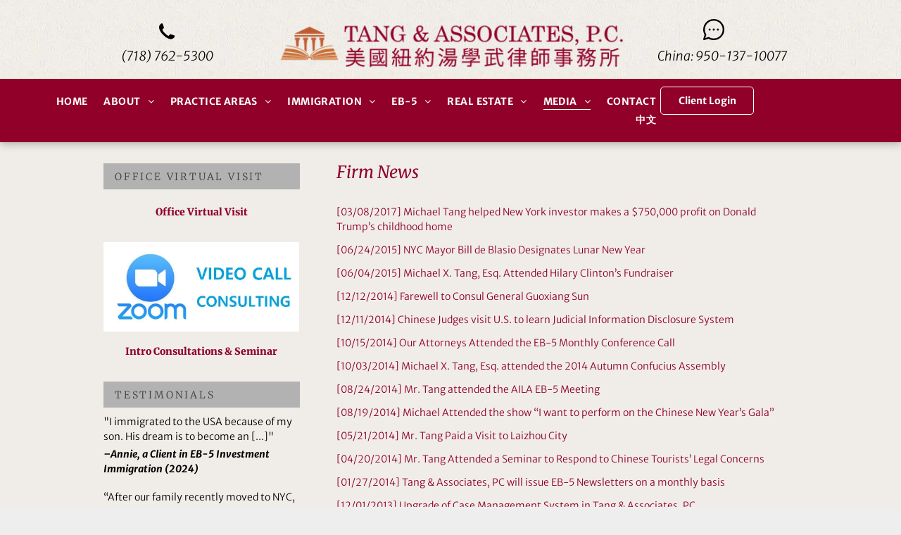

--- FILE ---
content_type: text/html;charset=utf-8
request_url: https://www.lawtang.com/firm-news
body_size: 23501
content:
<!doctype html >
<html xmlns="http://www.w3.org/1999/xhtml" lang="en"
      class="">
<head>
    <meta charset="utf-8">
    




































<script type="text/javascript">
    window._currentDevice = 'desktop';
    window.Parameters = window.Parameters || {
        HomeUrl: 'https://www.lawtang.com/',
        AccountUUID: '5cccf17e24a64397aa37d0ad414d2b0a',
        SystemID: 'US_DIRECT_PRODUCTION',
        SiteAlias: 'aaa58e90',
        SiteType: atob('RFVEQU9ORQ=='),
        PublicationDate: 'Tue Oct 14 23:14:33 UTC 2025',
        ExternalUid: null,
        IsSiteMultilingual: false,
        InitialPostAlias: '',
        InitialPostPageUuid: '',
        InitialDynamicItem: '',
        DynamicPageInfo: {
            isDynamicPage: false,
            base64JsonRowData: 'null',
        },
        InitialPageAlias: 'firm-news',
        InitialPageUuid: '1a7df616b9234e7a8aae044f0d342b15',
        InitialPageId: '1158017528',
        InitialEncodedPageAlias: 'ZmlybS1uZXdz',
        InitialHeaderUuid: 'f4bc540757c141d7b0ce55ff88c9b7fb',
        CurrentPageUrl: '',
        IsCurrentHomePage: false,
        AllowAjax: false,
        AfterAjaxCommand: null,
        HomeLinkText: 'Back To Home',
        UseGalleryModule: false,
        CurrentThemeName: 'Layout Theme',
        ThemeVersion: '52870',
        DefaultPageAlias: '',
        RemoveDID: true,
        WidgetStyleID: null,
        IsHeaderFixed: false,
        IsHeaderSkinny: false,
        IsBfs: true,
        StorePageAlias: 'null',
        StorePagesUrls: 'e30=',
        IsNewStore: 'false',
        StorePath: '',
        StoreId: 'null',
        StoreVersion: 0,
        StoreBaseUrl: '',
        StoreCleanUrl: true,
        StoreDisableScrolling: true,
        IsStoreSuspended: false,
        HasCustomDomain: true,
        SimpleSite: false,
        showCookieNotification: false,
        cookiesNotificationMarkup: 'null',
        translatedPageUrl: '',
        isFastMigrationSite: false,
        sidebarPosition: 'NA',
        currentLanguage: 'en',
        currentLocale: 'en',
        NavItems: '{}',
        errors: {
            general: 'There was an error connecting to the page.<br/> Make sure you are not offline.',
            password: 'Incorrect name/password combination',
            tryAgain: 'Try again'
        },
        NavigationAreaParams: {
            ShowBackToHomeOnInnerPages: true,
            NavbarSize: -1,
            NavbarLiveHomePage: 'https://www.lawtang.com/',
            BlockContainerSelector: '.dmBody',
            NavbarSelector: '#dmNav:has(a)',
            SubNavbarSelector: '#subnav_main'
        },
        hasCustomCode: true,
        planID: '1091',
        customTemplateId: 'null',
        siteTemplateId: 'null',
        productId: 'DM_DIRECT',
        disableTracking: false,
        pageType: 'FROM_SCRATCH',
        isRuntimeServer: true,
        isInEditor: false,
        hasNativeStore: false,
        defaultLang: 'en',
        hamburgerMigration: null,
        isFlexSite: false
    };

    window.Parameters.LayoutID = {};
    window.Parameters.LayoutID[window._currentDevice] = 6;
    window.Parameters.LayoutVariationID = {};
    window.Parameters.LayoutVariationID[window._currentDevice] = 5;
</script>





















<!-- Injecting site-wide to the head -->




<!-- End Injecting site-wide to the head -->

<!-- Inject secured cdn script -->


<!-- ========= Meta Tags ========= -->
<!-- PWA settings -->
<script>
    function toHash(str) {
        var hash = 5381, i = str.length;
        while (i) {
            hash = hash * 33 ^ str.charCodeAt(--i)
        }
        return hash >>> 0
    }
</script>
<script>
    (function (global) {
    //const cacheKey = global.cacheKey;
    const isOffline = 'onLine' in navigator && navigator.onLine === false;
    const hasServiceWorkerSupport = 'serviceWorker' in navigator;
    if (isOffline) {
        console.log('offline mode');
    }
    if (!hasServiceWorkerSupport) {
        console.log('service worker is not supported');
    }
    if (hasServiceWorkerSupport && !isOffline) {
        window.addEventListener('load', function () {
            const serviceWorkerPath = '/runtime-service-worker.js?v=3';
            navigator.serviceWorker
                .register(serviceWorkerPath, { scope: './' })
                .then(
                    function (registration) {
                        // Registration was successful
                        console.log(
                            'ServiceWorker registration successful with scope: ',
                            registration.scope
                        );
                    },
                    function (err) {
                        // registration failed :(
                        console.log('ServiceWorker registration failed: ', err);
                    }
                )
                .catch(function (err) {
                    console.log(err);
                });
        });

        // helper function to refresh the page
        var refreshPage = (function () {
            var refreshing;
            return function () {
                if (refreshing) return;
                // prevent multiple refreshes
                var refreshkey = 'refreshed' + location.href;
                var prevRefresh = localStorage.getItem(refreshkey);
                if (prevRefresh) {
                    localStorage.removeItem(refreshkey);
                    if (Date.now() - prevRefresh < 30000) {
                        return; // dont go into a refresh loop
                    }
                }
                refreshing = true;
                localStorage.setItem(refreshkey, Date.now());
                console.log('refereshing page');
                window.location.reload();
            };
        })();

        function messageServiceWorker(data) {
            return new Promise(function (resolve, reject) {
                if (navigator.serviceWorker.controller) {
                    var worker = navigator.serviceWorker.controller;
                    var messageChannel = new MessageChannel();
                    messageChannel.port1.onmessage = replyHandler;
                    worker.postMessage(data, [messageChannel.port2]);
                    function replyHandler(event) {
                        resolve(event.data);
                    }
                } else {
                    resolve();
                }
            });
        }
    }
})(window);
</script>
<!-- Add manifest -->
<link rel="manifest" href="/manifest.json">
<!-- Tell the browser it's a PWA -->
<meta name="mobile-web-app-capable" content="yes">
<!-- Tell iOS it's a PWA -->
<meta name="apple-mobile-web-app-capable" content="yes">
<!-- End PWA settings -->



<link rel="canonical" href="https://www.lawtang.com/firm-news">

<meta id="view" name="viewport" content="initial-scale=1, minimum-scale=1, maximum-scale=5, viewport-fit=cover">
<meta name="apple-mobile-web-app-capable" content="yes">

<!--Add favorites icons-->

<link rel="apple-touch-icon"
      href="https://irp.cdn-website.com/aaa58e90/dms3rep/multi/Logo-all1+%282%29.png"/>

<link rel="icon" type="image/x-icon" href="https://irp.cdn-website.com/aaa58e90/site_favicon_16_1637614970815.ico"/>

<!-- End favorite icons -->
<link rel="preconnect" href="https://lirp.cdn-website.com/"/>



<!-- render the required CSS and JS in the head section -->
<script id='d-js-dmapi'>
    window.SystemID = 'US_DIRECT_PRODUCTION';

    if (!window.dmAPI) {
        window.dmAPI = {
            registerExternalRuntimeComponent: function () {
            },
            getCurrentDeviceType: function () {
                return window._currentDevice;
            },
            runOnReady: (ns, fn) => {
                const safeFn = dmAPI.toSafeFn(fn);
                ns = ns || 'global_' + Math.random().toString(36).slice(2, 11);
                const eventName = 'afterAjax.' + ns;

                if (document.readyState === 'complete') {
                    $.DM.events.off(eventName).on(eventName, safeFn);
                    setTimeout(function () {
                        safeFn({
                            isAjax: false,
                        });
                    }, 0);
                } else {
                    window?.waitForDeferred?.('dmAjax', () => {
                        $.DM.events.off(eventName).on(eventName, safeFn);
                        safeFn({
                            isAjax: false,
                        });
                    });
                }
            },
            toSafeFn: (fn) => {
                if (fn?.safe) {
                    return fn;
                }
                const safeFn = function (...args) {
                    try {
                        return fn?.apply(null, args);
                    } catch (e) {
                        console.log('function failed ' + e.message);
                    }
                };
                safeFn.safe = true;
                return safeFn;
            }
        };
    }

    if (!window.requestIdleCallback) {
        window.requestIdleCallback = function (fn) {
            setTimeout(fn, 0);
        }
    }
</script>

<!-- loadCSS function header.jsp-->






<script id="d-js-load-css">
/**
 * There are a few <link> tags with CSS resource in them that are preloaded in the page
 * in each of those there is a "onload" handler which invokes the loadCSS callback
 * defined here.
 * We are monitoring 3 main CSS files - the runtime, the global and the page.
 * When each load we check to see if we can append them all in a batch. If threre
 * is no page css (which may happen on inner pages) then we do not wait for it
 */
(function () {
  let cssLinks = {};
  function loadCssLink(link) {
    link.onload = null;
    link.rel = "stylesheet";
    link.type = "text/css";
  }
  
    function checkCss() {
      const pageCssLink = document.querySelector("[id*='CssLink']");
      const widgetCssLink = document.querySelector("[id*='widgetCSS']");

        if (cssLinks && cssLinks.runtime && cssLinks.global && (!pageCssLink || cssLinks.page) && (!widgetCssLink || cssLinks.widget)) {
            const storedRuntimeCssLink = cssLinks.runtime;
            const storedPageCssLink = cssLinks.page;
            const storedGlobalCssLink = cssLinks.global;
            const storedWidgetCssLink = cssLinks.widget;

            storedGlobalCssLink.disabled = true;
            loadCssLink(storedGlobalCssLink);

            if (storedPageCssLink) {
                storedPageCssLink.disabled = true;
                loadCssLink(storedPageCssLink);
            }

            if(storedWidgetCssLink) {
                storedWidgetCssLink.disabled = true;
                loadCssLink(storedWidgetCssLink);
            }

            storedRuntimeCssLink.disabled = true;
            loadCssLink(storedRuntimeCssLink);

            requestAnimationFrame(() => {
                setTimeout(() => {
                    storedRuntimeCssLink.disabled = false;
                    storedGlobalCssLink.disabled = false;
                    if (storedPageCssLink) {
                      storedPageCssLink.disabled = false;
                    }
                    if (storedWidgetCssLink) {
                      storedWidgetCssLink.disabled = false;
                    }
                    // (SUP-4179) Clear the accumulated cssLinks only when we're
                    // sure that the document has finished loading and the document 
                    // has been parsed.
                    if(document.readyState === 'interactive') {
                      cssLinks = null;
                    }
                }, 0);
            });
        }
    }
  

  function loadCSS(link) {
    try {
      var urlParams = new URLSearchParams(window.location.search);
      var noCSS = !!urlParams.get("nocss");
      var cssTimeout = urlParams.get("cssTimeout") || 0;

      if (noCSS) {
        return;
      }
      if (link.href && link.href.includes("d-css-runtime")) {
        cssLinks.runtime = link;
        checkCss();
      } else if (link.id === "siteGlobalCss") {
        cssLinks.global = link;
        checkCss();
      } 
      
      else if (link.id && link.id.includes("CssLink")) {
        cssLinks.page = link;
        checkCss();
      } else if (link.id && link.id.includes("widgetCSS")) {
        cssLinks.widget = link;
        checkCss();
      }
      
      else {
        requestIdleCallback(function () {
          window.setTimeout(function () {
            loadCssLink(link);
          }, parseInt(cssTimeout, 10));
        });
      }
    } catch (e) {
      throw e
    }
  }
  window.loadCSS = window.loadCSS || loadCSS;
})();
</script>



<script data-role="deferred-init" type="text/javascript">
    /* usage: window.getDeferred(<deferred name>).resolve() or window.getDeferred(<deferred name>).promise.then(...)*/
    function Def() {
        this.promise = new Promise((function (a, b) {
            this.resolve = a, this.reject = b
        }).bind(this))
    }

    const defs = {};
    window.getDeferred = function (a) {
        return null == defs[a] && (defs[a] = new Def), defs[a]
    }
    window.waitForDeferred = function (b, a, c) {
        let d = window?.getDeferred?.(b);
        d
            ? d.promise.then(a)
            : c && ["complete", "interactive"].includes(document.readyState)
                ? setTimeout(a, 1)
                : c
                    ? document.addEventListener("DOMContentLoaded", a)
                    : console.error(`Deferred  does not exist`);
    };
</script>
<style id="forceCssIncludes">
    /* This file is auto-generated from a `scss` file with the same name */

.videobgwrapper{overflow:hidden;position:absolute;z-index:0;width:100%;height:100%;top:0;left:0;pointer-events:none;border-radius:inherit}.videobgframe{position:absolute;width:101%;height:100%;top:50%;left:50%;transform:translateY(-50%) translateX(-50%);object-fit:fill}#dm video.videobgframe{margin:0}@media (max-width:767px){.dmRoot .dmPhotoGallery.newPhotoGallery:not(.photo-gallery-done){min-height:80vh}}@media (min-width:1025px){.dmRoot .dmPhotoGallery.newPhotoGallery:not(.photo-gallery-done){min-height:45vh}}@media (min-width:768px) and (max-width:1024px){.responsiveTablet .dmPhotoGallery.newPhotoGallery:not(.photo-gallery-done){min-height:45vh}}#dm [data-show-on-page-only]{display:none!important}#dmRoot div.stickyHeaderFix div.site_content{margin-top:0!important}#dmRoot div.stickyHeaderFix div.hamburger-header-container{position:relative}
    

</style>
<style id="cssVariables" type="text/css">
    
</style>























<!-- Google Fonts Include -->













<!-- loadCSS function fonts.jsp-->



<link type="text/css" rel="stylesheet" href="https://irp.cdn-website.com/fonts/css2?family=Merriweather+Sans:ital,wght@0,300..800;1,300..800&family=Roboto:ital,wght@0,100;0,300;0,400;0,500;0,700;0,900;1,100;1,300;1,400;1,500;1,700;1,900&family=Montserrat:ital,wght@0,100..900;1,100..900&family=Poppins:ital,wght@0,100;0,200;0,300;0,400;0,500;0,600;0,700;0,800;0,900;1,100;1,200;1,300;1,400;1,500;1,600;1,700;1,800;1,900&family=Merriweather:ital,wght@0,300;0,400;0,700;0,900;1,300;1,400;1,700;1,900&amp;subset=latin-ext&amp;display=swap"  />





<!-- RT CSS Include d-css-runtime-desktop-one-package-structured-global-->
<link rel="stylesheet" type="text/css" href="https://static.cdn-website.com/mnlt/production/6114/_dm/s/rt/dist/css/d-css-runtime-desktop-one-package-structured-global.min.css" />

<!-- End of RT CSS Include -->

<link type="text/css" rel="stylesheet" href="https://irp.cdn-website.com/WIDGET_CSS/cf70d71388fa66a670e82f2f911fe5fe.css" id="widgetCSS" />

<!-- Support `img` size attributes -->
<style>img[width][height] {
  height: auto;
}</style>

<!-- Support showing sticky element on page only -->
<style>
  body[data-page-alias="firm-news"] #dm [data-show-on-page-only="firm-news"] {
    display: block !important;
  }
</style>

<!-- This is populated in Ajax navigation -->
<style id="pageAdditionalWidgetsCss" type="text/css">
</style>




<!-- Site CSS -->
<link type="text/css" rel="stylesheet" href="https://irp.cdn-website.com/aaa58e90/files/aaa58e90_1.min.css?v=20" id="siteGlobalCss" />



<style id="customWidgetStyle" type="text/css">
    
</style>
<style id="innerPagesStyle" type="text/css">
    
</style>


<style
        id="additionalGlobalCss" type="text/css"
>
</style>

<style id="pagestyle" type="text/css">
    *#dm *.dmBody a.span.textonly{
color:rgb(255,255,255) !important}
*#dm *.dmBody div.dmform-error{
font-style:normal !important}
*#dm *.dmBody div.dmforminput textarea{
font-style:italic !important}
*#dm *.dmBody div.dmforminput *.fileUploadLink{
font-style:italic !important}
*#dm *.dmBody div.checkboxwrapper span{
font-style:italic !important}
*#dm *.dmBody div.radiowrapper span{
font-style:italic !important}
*#dm *.dmBody nav.u_1144820115{
color:black !important}
*#dm *.dmBody div.u_1441891634{
border-bottom-style:solid !important;
border-bottom-color:rgba(137,16,15,1) !important;
background-color:rgba(178,178,178,1) !important;
border-bottom-width:0 !important}
*#dm *.dmBody div.u_1221541828{
border-bottom-style:solid !important;
border-bottom-color:rgba(137,16,15,1) !important;
background-color:rgba(178,178,178,1) !important;
border-bottom-width:0 !important}
*#dm *.dmBody div.u_1524454563{
border-bottom-style:solid !important;
border-bottom-color:rgba(137,16,15,1) !important;
background-color:rgba(178,178,178,1) !important;
border-bottom-width:0 !important}
*#dm *.dmBody *.u_1041701292.main-navigation.unifiednav *.unifiednav__container[data-depth="0"]{
top:calc(100% - 0px - 0px) !important}
*#dm *.dmBody *.u_1041701292.main-navigation.unifiednav *.unifiednav__container:not([data-depth])>*.unifiednav__item-wrap:not(:last-child) *.unifiednav__container[data-depth="0"]{
left:15px !important}
*#dm *.dmBody *.u_1041701292.main-navigation.unifiednav[data-middle-logo-nav="true"] *.unifiednav__container:not([data-depth])>*.unifiednav__item-wrap *.unifiednav__container[data-depth="0"]{
left:15px !important;
transform:translateX(0) !important}
*#dm *.dmBody *.u_1041701292.main-navigation.unifiednav[data-middle-logo-nav="true"][layout-main="horizontal_nav_layout_6"] *.unifiednav__container:not([data-depth])>*.unifiednav__item-wrap *.unifiednav__container[data-depth="0"]{
margin-left:0 !important}
*#dm *.dmBody *.u_1041701292.main-navigation.unifiednav[data-middle-logo-nav="true"][layout-main="horizontal_nav_layout_7"] *.unifiednav__container:not([data-depth])>*.unifiednav__item-wrap *.unifiednav__container[data-depth="0"]{
margin-left:0 !important}
*#dm *.dmBody *.u_1041701292.main-navigation.unifiednav[data-middle-logo-nav="true"][layout-main="horizontal_nav_layout_8"] *.unifiednav__container:not([data-depth])>*.unifiednav__item-wrap *.unifiednav__container[data-depth="0"]{
margin-left:0 !important}
*#dm *.dmBody *.u_1041701292.main-navigation.unifiednav:not(.unifiednav_vertical) *.unifiednav__container:not([data-depth])>*.unifiednav__item-wrap:not(:last-child)::before{
font-size:14px !important}
*#dm *.dmBody *.u_1041701292.main-navigation.unifiednav:not(.unifiednav_vertical) *.unifiednav__container:not([data-depth])>*.unifiednav__item-wrap:not(:last-child)::after{
font-size:14px !important}
nav.u_1041701292{
color:white !important}
nav.u_1041701292.main-navigation.unifiednav.effect-bottom2 .unifiednav__container:not([data-depth])>.unifiednav__item-wrap>.unifiednav__item .nav-item-text::after{
border-top-color:rgba(0,0,0,1) !important;
border-top-width:2px !important;
border-top-style:solid !important}
nav.u_1041701292.main-navigation.unifiednav .unifiednav__container:not([data-depth])>.unifiednav__item-wrap>.unifiednav__item{
color:rgba(255,255,255,1) !important;
font-weight:bold !important}
nav.u_1041701292.main-navigation.unifiednav *.unifiednav__container:not([data-depth])>*.unifiednav__item-wrap>*.unifiednav__item{
color:rgba(255,255,255,1) !important;
font-weight:bold !important}
nav.u_1041701292.main-navigation.unifiednav.effect-background .unifiednav__container:not([data-depth])>.unifiednav__item-wrap>.unifiednav__item:hover{
background-color:rgba(147,37,36,1) !important;
background-image:none !important}
nav.u_1041701292.main-navigation.unifiednav.effect-background .unifiednav__container:not([data-depth])>.unifiednav__item-wrap>.unifiednav__item.hover{
background-color:rgba(147,37,36,1) !important;
background-image:none !important}
nav.u_1041701292.main-navigation.unifiednav.effect-background .unifiednav__container:not([data-depth])>.unifiednav__item-wrap>.unifiednav__item.dmNavItemSelected{
background-color:rgba(147,37,36,1) !important;
background-image:none !important}
nav.u_1041701292.main-navigation.unifiednav .unifiednav__container:not([data-depth])>.unifiednav__item-wrap>.unifiednav__item:hover{
color:rgba(255,255,255,1) !important}
nav.u_1041701292.main-navigation.unifiednav *.unifiednav__container:not([data-depth])>*.unifiednav__item-wrap>*.unifiednav__item:hover{
color:rgba(255,255,255,1) !important}
nav.u_1041701292.main-navigation.unifiednav .unifiednav__container:not([data-depth])>.unifiednav__item-wrap>.unifiednav__item.hover{
color:rgba(255,255,255,1) !important}
nav.u_1041701292.main-navigation.unifiednav *.unifiednav__container:not([data-depth])>*.unifiednav__item-wrap>*.unifiednav__item.hover{
color:rgba(255,255,255,1) !important}
nav.u_1041701292.main-navigation.unifiednav .unifiednav__container:not([data-depth])>.unifiednav__item-wrap>.unifiednav__item.dmNavItemSelected{
color:rgba(255,255,255,1) !important}
nav.u_1041701292.main-navigation.unifiednav *.unifiednav__container:not([data-depth])>*.unifiednav__item-wrap>*.unifiednav__item.dmNavItemSelected{
color:rgba(255,255,255,1) !important}
nav.u_1041701292.main-navigation.unifiednav .unifiednav__container[data-depth]{
background-color:rgba(100,12,11,1) !important}
nav.u_1041701292.main-navigation.unifiednav .unifiednav__container[data-depth]>.unifiednav__item-wrap:not(:last-child)::after{
border-top-width:0 !important;
border-top-style:solid !important}
nav.u_1041701292.main-navigation.unifiednav .unifiednav__container[data-depth] .unifiednav__item{
color:rgba(255,255,255,1) !important}
nav.u_1041701292.main-navigation.unifiednav .unifiednav__container[data-depth] .unifiednav__item:hover{
background-color:rgba(147,37,36,1) !important;
background-image:none !important;
color:rgba(255,255,255,1) !important}
nav.u_1041701292.main-navigation.unifiednav .unifiednav__container[data-depth] .unifiednav__item.hover{
background-color:rgba(147,37,36,1) !important;
background-image:none !important;
color:rgba(255,255,255,1) !important}
nav.u_1041701292.main-navigation.unifiednav .unifiednav__container[data-depth] .unifiednav__item.dmNavItemSelected{
background-color:rgba(147,37,36,1) !important;
background-image:none !important;
color:rgba(255,255,255,1) !important}
*#dm *.dmBody nav.u_1041701292{
color:black !important}
*#dm *.dmBody nav.u_1041701292.main-navigation.unifiednav .unifiednav__container[data-depth]>.unifiednav__item-wrap:not(:last-child)::after{
border-top-width:0 !important}
*#dm *.dmBody *.u_1041701292.main-navigation.unifiednav .unifiednav__container[data-depth] .unifiednav__item{
margin-left:0 !important;
padding-top:15px !important;
padding-left:30px !important;
padding-bottom:15px !important;
margin-top:0 !important;
margin-bottom:0 !important;
margin-right:0 !important;
padding-right:30px !important;
text-align:center !important}
*#dm *.dmBody nav.u_1041701292.main-navigation.unifiednav.effect-border .unifiednav__container:not([data-depth])>.unifiednav__item-wrap>.unifiednav__item:hover{
border-style:solid !important;
border-width:0 !important;
border-left-style:solid !important;
border-left-color:rgba(100,12,11,1) !important;
border-top-style:solid !important;
border-top-width:0 !important;
border-left-width:0 !important}
*#dm *.dmBody nav.u_1041701292.main-navigation.unifiednav.effect-border .unifiednav__container:not([data-depth])>.unifiednav__item-wrap>.unifiednav__item.hover{
border-style:solid !important;
border-width:0 !important;
border-left-style:solid !important;
border-left-color:rgba(100,12,11,1) !important;
border-top-style:solid !important;
border-top-width:0 !important;
border-left-width:0 !important}
*#dm *.dmBody nav.u_1041701292.main-navigation.unifiednav.effect-border .unifiednav__container:not([data-depth])>.unifiednav__item-wrap>.unifiednav__item.dmNavItemSelected{
border-style:solid !important;
border-width:0 !important;
border-left-style:solid !important;
border-left-color:rgba(100,12,11,1) !important;
border-top-style:solid !important;
border-top-width:0 !important;
border-left-width:0 !important}
*#dm *.dmBody *.u_1041701292.main-navigation.unifiednav:not([data-nav-structure='VERTICAL']) *.unifiednav__container:not([data-depth])>*.unifiednav__item-wrap:not(:last-child)::before{
font-size:14px !important}
*#dm *.dmBody *.u_1041701292.main-navigation.unifiednav:not([data-nav-structure='VERTICAL']) *.unifiednav__container:not([data-depth])>*.unifiednav__item-wrap:not(:last-child)::after{
font-size:14px !important}
*#dm *.dmBody *.u_1041701292.main-navigation.unifiednav:not([image]) *.unifiednav__container[data-depth="0"]{
top:calc(100% - 7px - 0px) !important}
*#dm *.dmBody *.u_1041701292.main-navigation.unifiednav[data-nav-structure="HORIZONTAL"] .unifiednav__container:not([data-depth])>.unifiednav__item-wrap:not(:last-child) .unifiednav__container[data-depth="0"]{
left:15px !important}
*#dm *.dmBody *.u_1041701292.main-navigation.unifiednav[data-nav-structure="SPLIT"] .unifiednav__container:not([data-depth]):not(:last-of-type)>.unifiednav__item-wrap .unifiednav__container[data-depth="0"]{
left:15px !important}
*#dm *.dmBody *.u_1041701292.main-navigation.unifiednav[data-nav-structure="SPLIT"] .unifiednav__container:not([data-depth]):last-of-type>.unifiednav__item-wrap:not(:last-child) .unifiednav__container[data-depth="0"]{
left:15px !important}
*#dm *.dmBody nav.u_1041701292.main-navigation.unifiednav .unifiednav__container:not([data-depth])>.unifiednav__item-wrap>.unifiednav__item:hover{
color:rgba(0,0,0,1) !important;
font-weight:bold !important}
*#dm *.dmBody nav.u_1041701292.main-navigation.unifiednav .unifiednav__container:not([data-depth])>.unifiednav__item-wrap>.unifiednav__item.hover{
color:rgba(0,0,0,1) !important;
font-weight:bold !important}
*#dm *.dmBody nav.u_1041701292.main-navigation.unifiednav .unifiednav__container:not([data-depth])>.unifiednav__item-wrap>.unifiednav__item.dmNavItemSelected{
color:rgba(0,0,0,1) !important;
font-weight:bold !important}
*#dm *.dmBody nav.u_1041701292.main-navigation.unifiednav .unifiednav__container:not([data-depth])>.unifiednav__item-wrap>.unifiednav__item{
color:rgba(0,0,0,1) !important;
font-weight:bold !important}
*#dm *.dmBody *.u_1041701292.main-navigation.unifiednav *.unifiednav__container:not([data-depth])>*.unifiednav__item-wrap>*.unifiednav__item{
padding-right:15px !important;
padding-left:15px !important;
margin-left:0 !important;
padding-top:11px !important;
padding-bottom:11px !important;
margin-top:0 !important;
margin-bottom:0 !important;
margin-right:0 !important}
*#dm *.dmBody nav.u_1041701292.main-navigation.unifiednav[data-nav-structure='VERTICAL'] .unifiednav__container:not([data-depth])>.unifiednav__item-wrap::after{
border-top-color:rgba(0,0,0,1) !important}
*#dm *.dmBody div.u_1562160073{
border-bottom-style:solid !important;
border-bottom-color:rgba(137,16,15,1) !important;
background-color:rgba(178,178,178,1) !important;
border-bottom-width:0 !important}
*#dm *.dmBody div.u_1390079915 input:not([type="submit"]){
background-color:rgba(255,255,255,1) !important;
border-color:rgba(221,221,221,1) !important;
border-style:solid !important;
border-width:1px !important}
*#dm *.dmBody div.u_1390079915 textarea{
background-color:rgba(255,255,255,1) !important;
border-color:rgba(221,221,221,1) !important;
border-style:solid !important;
border-width:1px !important}
*#dm *.dmBody div.u_1390079915 select{
background-color:rgba(255,255,255,1) !important;
border-color:rgba(221,221,221,1) !important;
border-style:solid !important;
border-width:1px !important}
*#dm *.dmBody *.u_1390079915 .dmformsubmit{
float:LEFT !important}
</style>

<style id="pagestyleDevice" type="text/css">
    *#dm *.d-page-1716942098 DIV.dmInner
{
	background-repeat:no-repeat !important;
	background-size:cover !important;
	background-attachment:fixed !important;
	background-position:50% 50% !important;
}
*#dm *.d-page-1716942098 DIV#dmSlideRightNavRight
{
	background-repeat:no-repeat !important;
	background-image:none !important;
	background-size:cover !important;
	background-attachment:fixed !important;
	background-position:50% 50% !important;
}
*#dm *.dmBody div.u_1221541828
{
	padding-top:9px !important;
	padding-left:16px !important;
	padding-bottom:7px !important;
	padding-right:0 !important;
	float:none !important;
	top:0 !important;
	left:0 !important;
	width:calc(100% - 0px) !important;
	position:relative !important;
	height:auto !important;
	margin-right:auto !important;
	margin-left:auto !important;
	max-width:100% !important;
	margin-top:0 !important;
	margin-bottom:8px !important;
	min-width:25px !important;
}
*#dm *.dmBody div.u_1441891634
{
	padding-top:9px !important;
	padding-left:16px !important;
	padding-bottom:7px !important;
	padding-right:0 !important;
	margin-left:0 !important;
	margin-top:30px !important;
	margin-bottom:8px !important;
	margin-right:0 !important;
}
*#dm *.dmBody div.u_1926382768
{
	float:none !important;
	top:0 !important;
	left:0 !important;
	width:calc(100% - 0px) !important;
	position:relative !important;
	height:auto !important;
	padding-top:2px !important;
	padding-left:0 !important;
	padding-bottom:2px !important;
	margin-right:0 !important;
	margin-left:0 !important;
	max-width:634px !important;
	margin-top:-2px !important;
	margin-bottom:8px !important;
	padding-right:0 !important;
	min-width:25px !important;
}
nav.u_1041701292.main-navigation.unifiednav *.unifiednav__container[data-depth] *.unifiednav__item
{
	font-size:15px !important;
}
nav.u_1041701292.main-navigation.unifiednav:not(.unifiednav_vertical) *.unifiednav__container:not([data-depth])>*.unifiednav__item-wrap:not(:last-child)::before
{
	padding-top:0 !important;
	padding-bottom:0 !important;
	margin-top:0 !important;
	margin-bottom:0 !important;
}
nav.u_1041701292.main-navigation.unifiednav:not(.unifiednav_vertical) *.unifiednav__container:not([data-depth])>*.unifiednav__item-wrap:not(:last-child)::after
{
	padding-top:0 !important;
	padding-bottom:0 !important;
	margin-top:0 !important;
	margin-bottom:0 !important;
}
nav.u_1041701292
{
	padding-top:0 !important;
	padding-left:0 !important;
	padding-bottom:0 !important;
	padding-right:0 !important;
	float:none !important;
	top:0 !important;
	left:0 !important;
	width:100% !important;
	position:relative !important;
	height:auto !important;
	max-width:100% !important;
	justify-content:flex-end !important;
	align-items:stretch !important;
	min-width:0 !important;
	text-align:right !important;
}
nav.u_1041701292.main-navigation.unifiednav *.unifiednav__container:not([data-depth])>*.unifiednav__item-wrap>*.unifiednav__item
{
	font-size:16px !important;
}
*#dm *.dmBody nav.u_1041701292.main-navigation.unifiednav .unifiednav__container:not([data-depth])>.unifiednav__item-wrap>.unifiednav__item
{
	font-size:14px !important;
}
*#dm *.dmBody div.u_1414120804
{
	width:278px !important;
	height:126px !important;
}
*#dm *.dmBody div.u_1772294133
{
	float:none !important;
	top:0 !important;
	left:0 !important;
	width:calc(100% - 0px) !important;
	position:relative !important;
	height:auto !important;
	padding-top:2px !important;
	padding-left:0 !important;
	padding-bottom:2px !important;
	margin-right:auto !important;
	margin-left:auto !important;
	max-width:100% !important;
	margin-top:-8px !important;
	margin-bottom:8px !important;
	padding-right:0 !important;
	min-width:25px !important;
}
*#dm *.dmBody div.u_1015899006
{
	float:none !important;
	top:0 !important;
	left:0 !important;
	width:calc(100% - 0px) !important;
	position:relative !important;
	height:auto !important;
	padding-top:2px !important;
	padding-left:0 !important;
	padding-bottom:2px !important;
	margin-right:auto !important;
	margin-left:auto !important;
	max-width:100% !important;
	margin-top:-8px !important;
	margin-bottom:8px !important;
	padding-right:0 !important;
	min-width:25px !important;
}
*#dm *.dmBody div.u_1187637212
{
	float:none !important;
	top:0 !important;
	left:0 !important;
	width:calc(100% - 0px) !important;
	position:relative !important;
	height:auto !important;
	padding-top:2px !important;
	padding-left:0 !important;
	padding-bottom:2px !important;
	margin-right:auto !important;
	margin-left:auto !important;
	max-width:100% !important;
	margin-top:-8px !important;
	margin-bottom:8px !important;
	padding-right:0 !important;
	min-width:25px !important;
}
*#dm *.dmBody div.u_1316206133
{
	float:none !important;
	top:0 !important;
	left:0 !important;
	width:calc(100% - 0px) !important;
	position:relative !important;
	height:auto !important;
	padding-top:2px !important;
	padding-left:0 !important;
	padding-bottom:2px !important;
	margin-right:0 !important;
	margin-left:0 !important;
	max-width:100% !important;
	margin-top:8px !important;
	margin-bottom:8px !important;
	padding-right:0 !important;
	min-width:25px !important;
}
*#dm *.dmBody div.u_1542053612
{
	margin-left:0 !important;
	padding-top:2px !important;
	padding-left:0 !important;
	padding-bottom:2px !important;
	margin-top:15px !important;
	margin-bottom:8px !important;
	margin-right:0 !important;
	padding-right:0 !important;
}
*#dm *.dmBody div.u_1979396057
{
	margin-left:0 !important;
	padding-top:2px !important;
	padding-left:0 !important;
	padding-bottom:2px !important;
	margin-top:15px !important;
	margin-bottom:8px !important;
	margin-right:0 !important;
	padding-right:0 !important;
}
*#dm *.dmBody div.u_1524454563
{
	padding-top:9px !important;
	padding-left:16px !important;
	padding-bottom:7px !important;
	padding-right:0 !important;
	margin-left:0 !important;
	margin-top:28px !important;
	margin-bottom:8px !important;
	margin-right:0 !important;
}
*#dm *.dmBody nav.u_1041701292
{
	padding-top:0 !important;
	padding-left:0 !important;
	padding-bottom:0 !important;
	padding-right:0 !important;
	float:none !important;
	top:0 !important;
	left:0 !important;
	width:calc(100% - 0px) !important;
	position:relative !important;
	height:auto !important;
	max-width:279px !important;
	justify-content:flex-end !important;
	align-items:stretch !important;
	min-width:25px !important;
	text-align:start !important;
	margin-right:0 !important;
	margin-left:0 !important;
	margin-top:-8px !important;
	margin-bottom:0 !important;
}
*#dm *.dmBody div.u_1920880586
{
	margin-left:0 !important;
	padding-top:2px !important;
	padding-left:0 !important;
	padding-bottom:2px !important;
	margin-top:20px !important;
	margin-bottom:30px !important;
	margin-right:0 !important;
	padding-right:0 !important;
}
*#dm *.dmBody div.u_1748614972
{
	margin-left:0 !important;
	padding-top:2px !important;
	padding-left:0 !important;
	padding-bottom:2px !important;
	margin-top:17px !important;
	margin-bottom:6px !important;
	margin-right:0 !important;
	padding-right:0 !important;
}
*#dm *.dmBody div.u_1039323118
{
	margin-left:0 !important;
	padding-top:0 !important;
	padding-left:0 !important;
	padding-bottom:0 !important;
	margin-top:0 !important;
	margin-bottom:0 !important;
	margin-right:0 !important;
	padding-right:0 !important;
	float:none !important;
	top:0 !important;
	left:0 !important;
	width:calc(100% - 0px) !important;
	position:relative !important;
	height:auto !important;
	max-width:278.641px !important;
	min-width:25px !important;
	text-align:start !important;
}
*#dm *.dmBody div.u_1562160073
{
	padding-top:9px !important;
	padding-left:16px !important;
	padding-bottom:7px !important;
	padding-right:0 !important;
	margin-left:0 !important;
	margin-top:30px !important;
	margin-bottom:8px !important;
	margin-right:0 !important;
}
*#dm *.dmBody div.u_1305314456
{
	padding-top:30px !important;
	padding-left:40px !important;
	padding-bottom:20px !important;
	padding-right:40px !important;
	width:auto !important;
}
*#dm *.dmBody div.u_1682104434
{
	margin-left:0 !important;
	padding-top:0 !important;
	padding-left:52px !important;
	padding-bottom:0 !important;
	margin-top:-3px !important;
	margin-bottom:0 !important;
	margin-right:0 !important;
	padding-right:24px !important;
}
*#dm *.dmBody div.u_1194937921
{
	float:none !important;
	top:0 !important;
	left:0 !important;
	width:calc(100% - 0px) !important;
	position:relative !important;
	height:auto !important;
	padding-top:2px !important;
	padding-left:0 !important;
	padding-bottom:2px !important;
	margin-right:0 !important;
	margin-left:0 !important;
	max-width:100% !important;
	margin-top:27px !important;
	margin-bottom:8px !important;
	padding-right:0 !important;
	min-width:25px !important;
}
*#dm *.dmBody div.u_1390079915
{
	margin-left:auto !important;
	padding-top:0px !important;
	padding-left:0px !important;
	padding-bottom:0px !important;
	margin-top:-25px !important;
	margin-bottom:0px !important;
	margin-right:0 !important;
	padding-right:0px !important;
	float:none !important;
	top:0px !important;
	left:0px !important;
	width:278.641px !important;
	position:relative !important;
	height:auto !important;
	max-width:100% !important;
	min-width:0 !important;
	text-align:start !important;
	display:block !important;
}

</style>

<!-- Flex Sections CSS -->







<style id="globalFontSizeStyle" type="text/css">
    .font-size-18, .size-18, .size-18 > font { font-size: 18px !important; }.font-size-14, .size-14, .size-14 > font { font-size: 14px !important; }.font-size-35, .size-35, .size-35 > font { font-size: 35px !important; }.font-size-12, .size-12, .size-12 > font { font-size: 12px !important; }
</style>
<style id="pageFontSizeStyle" type="text/css">
</style>




<style id="hideAnimFix">
  .dmDesktopBody:not(.editGrid) [data-anim-desktop]:not([data-anim-desktop='none']), .dmDesktopBody:not(.editGrid) [data-anim-extended] {
    visibility: hidden;
  }

  .dmDesktopBody:not(.editGrid) .dmNewParagraph[data-anim-desktop]:not([data-anim-desktop='none']), .dmDesktopBody:not(.editGrid) .dmNewParagraph[data-anim-extended] {
    visibility: hidden !important;
  }


  #dmRoot:not(.editGrid) .flex-element [data-anim-extended] {
    visibility: hidden;
  }

</style>




<style id="fontFallbacks">
    @font-face {
  font-family: "Merriweather Sans Fallback";
  src: local('Arial');
  ascent-override: 92.8085%;
  descent-override: 25.7487%;
  size-adjust: 106.0248%;
  line-gap-override: 0%;
 }@font-face {
  font-family: "Roboto Fallback";
  src: local('Arial');
  ascent-override: 92.6709%;
  descent-override: 24.3871%;
  size-adjust: 100.1106%;
  line-gap-override: 0%;
 }@font-face {
  font-family: "Montserrat Fallback";
  src: local('Arial');
  ascent-override: 84.9466%;
  descent-override: 22.0264%;
  size-adjust: 113.954%;
  line-gap-override: 0%;
 }@font-face {
  font-family: "Poppins Fallback";
  src: local('Arial');
  ascent-override: 92.326%;
  descent-override: 30.7753%;
  line-gap-override: 8.793%;
  size-adjust: 113.7274%;
}@font-face {
  font-family: "Georgia Fallback";
  src: local('Arial');
  ascent-override: 92.2092%;
  descent-override: 22.0458%;
  size-adjust: 99.4469%;
  line-gap-override: 0%;
 }@font-face {
  font-family: "Merriweather Fallback";
  src: local('Arial');
  ascent-override: 88.6416%;
  descent-override: 24.5926%;
  size-adjust: 111.0088%;
  line-gap-override: 0%;
 }
</style>


<!-- End render the required css and JS in the head section -->








<meta property="og:type" content="website">
<meta property="og:url" content="https://www.lawtang.com/firm-news">

  <title>
    Firm News About Tang &amp; Associates in New York
  </title>
  <meta name="description" content="Learn about Tang &amp; Associates, P.C. and the current developments underway at the firm."/>

  <meta name="twitter:card" content="summary"/>
  <meta name="twitter:title" content="Firm News About Tang &amp; Associates in New York"/>
  <meta name="twitter:description" content="Learn about Tang &amp; Associates, P.C. and the current developments underway at the firm."/>
  <meta name="twitter:image" content="https://lirp.cdn-website.com/aaa58e90/dms3rep/multi/opt/Logo-all1+%281%29-1920w.png"/>
  <meta property="og:description" content="Learn about Tang &amp; Associates, P.C. and the current developments underway at the firm."/>
  <meta property="og:title" content="Firm News About Tang &amp; Associates in New York"/>
  <meta property="og:image" content="https://lirp.cdn-website.com/aaa58e90/dms3rep/multi/opt/Logo-all1+%281%29-1920w.png"/>




<!-- SYS- VVNfRElSRUNUX1BST0RVQ1RJT04= -->
</head>





















<body id="dmRoot" data-page-alias="firm-news"  class="dmRoot dmDesktopBody fix-mobile-scrolling addCanvasBorder dmResellerSite mac dmLargeBody "
      style="padding:0;margin:0;"
      
    >
















<!-- ========= Site Content ========= -->
<div id="dm" class='dmwr'>
    
    <div class="dm_wrapper standard-var5 widgetStyle-3 standard">
         <div dmwrapped="true" id="1901957768" class="dm-home-page" themewaschanged="true"> <div dmtemplateid="StandardLayoutMultiD" class="standardHeaderLayout dm-bfs dm-layout-sec hasAnimations dmPageBody d-page-1716942098 inputs-css-clean dmFreeHeader" id="dm-outer-wrapper" data-page-class="1716942098" data-soch="true" data-background-parallax-selector=".dmHomeSection1, .dmSectionParallex"> <div id="dmStyle_outerContainer" class="dmOuter"> <div id="dmStyle_innerContainer" class="dmInner"> <div class="dmLayoutWrapper standard-var dmStandardDesktop"> <div> <div id="iscrollBody"> <div id="site_content"> <div class="dmHeaderContainer fHeader d-header-wrapper"> <div id="hcontainer" class="u_hcontainer dmHeader p_hfcontainer" freeheader="true" headerlayout="b58ba5b5703b4cd7b5f5f7951565dc87===horizontal-layout-5" has-shadow="true" layout="78f5c343822e4eb3aac27f4ad5d13812===header"> <div dm:templateorder="85" class="dmHeaderResp dmHeaderStack noSwitch" id="1709005236"> <div class="dmRespRow dmDefaultListContentRow u_1861705244" style="text-align:center" id="1861705244"> <div class="dmRespColsWrapper" id="1914255413"> <div class="u_1939448231 dmRespCol small-12 large-3 medium-3" id="1939448231"> <div class="u_1899547278 graphicWidget" data-element-type="graphic" data-widget-type="graphic" id="1899547278"> <svg xmlns="http://www.w3.org/2000/svg" viewbox="0 0 70 70" id="1006401402" class="svg u_1006401402" data-icon-name="wp-phone" alt="Phone"> <g> <path d="M25.3,44.8C35.7,55.3,44.2,56,46.6,56c3.9,0,9.4-5,9.4-6.3v-2.5c0-0.6-0.4-1.1-1-1.3l-10-3.2c-0.5-0.2-1,0-1.4,0.3L40,46.8
		c-0.4,0.4-1.1,0.5-1.6,0.2c-1.5-0.9-4.8-2.9-8.6-6.8c-3.8-3.8-5.9-7.1-6.8-8.6c-0.3-0.5-0.2-1.2,0.2-1.6l3.7-3.7
		c0.4-0.4,0.5-0.9,0.3-1.4l-3.2-10c-0.2-0.6-0.7-1-1.3-1h-2.5C19,14.1,14,19.7,14,23.5C14,25.8,14.8,34.3,25.3,44.8L25.3,44.8z"></path> 
</g> 
</svg> 
</div> 
 <div class="u_1228767889 dmNewParagraph" data-element-type="paragraph" data-version="5" id="1228767889" style="transition: none 0s ease 0s; text-align: left;"><p class="m-size-14 text-align-center size-18"><a href="tel:(718) 762-5300" type="call" class="font-size-18 m-font-size-14" style="display: unset; font-style: italic; color: rgb(0, 0, 0); text-decoration: none;" runtime_url="tel:(718) 762-5300">(718) 762-5300</a></p></div> 
</div> 
 <div class="u_1677919435 small-12 dmRespCol large-6 medium-6" id="1677919435"> <div class="u_1011018909 imageWidget align-center" data-widget-type="image" id="1011018909" data-element-type="image"> <a href="/" id="1353698538" file="false"><img src="https://lirp.cdn-website.com/aaa58e90/dms3rep/multi/opt/Logo-all1-1920w.png" id="1456770677" class="" data-dm-image-path="https://irp.cdn-website.com/aaa58e90/dms3rep/multi/Logo-all1.png" alt="Tang & Associates, P.C." onerror="handleImageLoadError(this)"/></a> 
</div> 
</div> 
 <div class="u_1553442243 dmRespCol small-12 large-3 medium-3" id="1553442243"> <div class="u_1316185212 graphicWidget" data-element-type="graphic" data-widget-type="graphic" id="1316185212"> <svg xmlns="http://www.w3.org/2000/svg" height="512pt" viewbox="0 0 512 512.0002" width="512pt" fill="#000000" id="1651318347" class="svg u_1651318347" alt="Messanger" data-icon-custom="true" data-icon-name="messenger (1) (1) (1) (1) (1).svg"> <path d="m256 0c-141.484375 0-256 114.496094-256 256 0 44.902344 11.710938 88.757812 33.949219 127.4375l-32.984375 102.429688c-2.300782 7.140624-.410156 14.96875 4.894531 20.273437 5.253906 5.253906 13.0625 7.214844 20.273437 4.894531l102.429688-32.984375c38.679688 22.238281 82.535156 33.949219 127.4375 33.949219 141.484375 0 256-114.496094 256-256 0-141.484375-114.496094-256-256-256zm0 472c-40.558594 0-80.09375-11.316406-114.332031-32.726562-4.925781-3.078126-11.042969-3.910157-16.734375-2.078126l-73.941406 23.8125 23.8125-73.941406c1.804687-5.609375 1.042968-11.734375-2.082032-16.734375-21.40625-34.238281-32.722656-73.773437-32.722656-114.332031 0-119.101562 96.898438-216 216-216s216 96.898438 216 216-96.898438 216-216 216zm25-216c0 13.804688-11.191406 25-25 25s-25-11.195312-25-25c0-13.808594 11.191406-25 25-25s25 11.191406 25 25zm100 0c0 13.804688-11.191406 25-25 25s-25-11.195312-25-25c0-13.808594 11.191406-25 25-25s25 11.191406 25 25zm-200 0c0 13.804688-11.191406 25-25 25-13.804688 0-25-11.195312-25-25 0-13.808594 11.195312-25 25-25 13.808594 0 25 11.191406 25 25zm0 0"></path> 
</svg> 
</div> 
 <div class="u_1438114258 dmNewParagraph" data-element-type="paragraph" data-version="5" id="1438114258" style="transition: none 0s ease 0s; text-align: left;"><p class="text-align-center m-size-14 size-18"><a href="/practice-areas/dui-alcohol-driving-related-offenses#dui-alcohol-driving-related-offenses" runtime_url="/practice-areas/dui-alcohol-driving-related-offenses#dui-alcohol-driving-related-offenses" type="anchor" class="m-font-size-14 font-size-18" style="text-decoration: none; color: rgb(0, 0, 0); font-style: italic; display: unset;">China: 950-137-10077</a></p></div> 
</div> 
</div> 
</div> 
 <div class="dmRespRow u_1316285835 fullBleedChanged fullBleedMode" id="1316285835"> <div class="dmRespColsWrapper" id="1888190419"> <div class="u_1602584739 dmRespCol small-12 large-9 medium-9" id="1602584739"> <nav class="u_1098527415 effect-bottom main-navigation unifiednav dmLinksMenu" role="navigation" layout-main="horizontal_nav_layout_1" layout-sub="submenu_horizontal_1" data-show-vertical-sub-items="HOVER" id="1098527415" dmle_extension="onelinksmenu" data-element-type="onelinksmenu" data-logo-src="" alt="" data-nav-structure="HORIZONTAL" wr="true" icon="true" surround="true" adwords="" navigation-id="unifiedNav"> <ul role="menubar" class="unifiednav__container  " data-auto="navigation-pages"> <li role="menuitem" class=" unifiednav__item-wrap " data-auto="more-pages" data-depth="0"> <a href="/" class="unifiednav__item    " target="" data-target-page-alias="home"> <span class="nav-item-text " data-link-text="
         HOME
        " data-auto="page-text-style">HOME<span class="icon icon-angle-down" data-hidden-on-mobile="" data-hidden-on-desktop="" data-hidden-on-tablet=""></span> 
</span> 
</a> 
</li> 
 <li role="menuitem" aria-haspopup="true" data-sub-nav-menu="true" class=" unifiednav__item-wrap " data-auto="more-pages" data-depth="0"> <a href="#" class="unifiednav__item    unifiednav__item_has-sub-nav" target="" data-target-page-alias="DEAD_LINK_wYbx"> <span class="nav-item-text " data-link-text="
         ABOUT
        " data-auto="page-text-style">ABOUT<span class="icon icon-angle-down"></span> 
</span> 
</a> 
 <ul role="menu" aria-expanded="false" class="unifiednav__container unifiednav__container_sub-nav" data-depth="0" data-auto="sub-pages"> <li role="menuitem" class=" unifiednav__item-wrap " data-auto="more-pages" data-depth="1"> <a href="/attorneys" class="unifiednav__item    " target="" data-target-page-alias="attorneys"> <span class="nav-item-text " data-link-text="
           LEGAL TEAM
          " data-auto="page-text-style">LEGAL TEAM<span class="icon icon-angle-right" data-hidden-on-mobile="" data-hidden-on-desktop="" data-hidden-on-tablet=""></span> 
</span> 
</a> 
</li> 
 <li role="menuitem" class=" unifiednav__item-wrap " data-auto="more-pages" data-depth="1"> <a href="/opportunities" class="unifiednav__item    " target="" data-target-page-alias="opportunities"> <span class="nav-item-text " data-link-text="
           JOB OPPORTUNITIES
          " data-auto="page-text-style">JOB OPPORTUNITIES<span class="icon icon-angle-right" data-hidden-on-mobile="" data-hidden-on-desktop="" data-hidden-on-tablet=""></span> 
</span> 
</a> 
</li> 
 <li role="menuitem" class=" unifiednav__item-wrap " data-auto="more-pages" data-depth="1"> <a href="/testimonials" class="unifiednav__item    " target="" data-target-page-alias="testimonials"> <span class="nav-item-text " data-link-text="
           TESTIMONIALS
          " data-auto="page-text-style">TESTIMONIALS<span class="icon icon-angle-right" data-hidden-on-mobile="" data-hidden-on-desktop="" data-hidden-on-tablet=""></span> 
</span> 
</a> 
</li> 
</ul> 
</li> 
 <li role="menuitem" aria-haspopup="true" data-sub-nav-menu="true" class=" unifiednav__item-wrap " data-auto="more-pages" data-depth="0"> <a href="/practice-areas" class="unifiednav__item    unifiednav__item_has-sub-nav" target="" data-target-page-alias="practice-areas"> <span class="nav-item-text " data-link-text="
         PRACTICE AREAS
        " data-auto="page-text-style">PRACTICE AREAS<span class="icon icon-angle-down"></span> 
</span> 
</a> 
 <ul role="menu" aria-expanded="false" class="unifiednav__container unifiednav__container_sub-nav" data-depth="0" data-auto="sub-pages"> <li role="menuitem" class=" unifiednav__item-wrap " data-auto="more-pages" data-depth="1"> <a href="/移民-immigration" class="unifiednav__item    " target="" data-target-page-alias="移民-immigration"> <span class="nav-item-text " data-link-text="
           IMMIGRATION
          " data-auto="page-text-style">IMMIGRATION<span class="icon icon-angle-right" data-hidden-on-mobile="" data-hidden-on-desktop="" data-hidden-on-tablet=""></span> 
</span> 
</a> 
</li> 
 <li role="menuitem" class=" unifiednav__item-wrap " data-auto="more-pages" data-depth="1"> <a href="/房地产（real-estate" class="unifiednav__item    " target="" data-target-page-alias="房地产（real-estate"> <span class="nav-item-text " data-link-text="
           REAL ESTATE
          " data-auto="page-text-style">REAL ESTATE<span class="icon icon-angle-right" data-hidden-on-mobile="" data-hidden-on-desktop="" data-hidden-on-tablet=""></span> 
</span> 
</a> 
</li> 
 <li role="menuitem" class=" unifiednav__item-wrap " data-auto="more-pages" data-depth="1"> <a href="/china-law-practice" class="unifiednav__item    " target="" data-target-page-alias="china-law-practice"> <span class="nav-item-text " data-link-text="
           CHINA LAW PRACTICE
          " data-auto="page-text-style">CHINA LAW PRACTICE<span class="icon icon-angle-right" data-hidden-on-mobile="" data-hidden-on-desktop="" data-hidden-on-tablet=""></span> 
</span> 
</a> 
</li> 
</ul> 
</li> 
 <li role="menuitem" aria-haspopup="true" data-sub-nav-menu="true" class=" unifiednav__item-wrap " data-auto="more-pages" data-depth="0"> <a href="/移民-immigration" class="unifiednav__item    unifiednav__item_has-sub-nav" target="" data-target-page-alias="移民-immigration"> <span class="nav-item-text " data-link-text="
           IMMIGRATION
          " data-auto="page-text-style">IMMIGRATION<span class="icon icon-angle-down"></span> 
</span> 
</a> 
 <ul role="menu" aria-expanded="false" class="unifiednav__container unifiednav__container_sub-nav" data-depth="0" data-auto="sub-pages"> <li role="menuitem" class=" unifiednav__item-wrap " data-auto="more-pages" data-depth="1"> <a href="/non-immigrant-visas" class="unifiednav__item    " target="" data-target-page-alias="non-immigrant-visas"> <span class="nav-item-text " data-link-text="
           NON-IMMIGRANT VISAS
          " data-auto="page-text-style">NON-IMMIGRANT VISAS<span class="icon icon-angle-right" data-hidden-on-mobile="" data-hidden-on-desktop="" data-hidden-on-tablet=""></span> 
</span> 
</a> 
</li> 
 <li role="menuitem" class=" unifiednav__item-wrap " data-auto="more-pages" data-depth="1"> <a href="/immigrant-visas" class="unifiednav__item    " target="" data-target-page-alias="immigrant-visas"> <span class="nav-item-text " data-link-text="
           IMMIGRANT VISAS
          " data-auto="page-text-style">IMMIGRANT VISAS<span class="icon icon-angle-right" data-hidden-on-mobile="" data-hidden-on-desktop="" data-hidden-on-tablet=""></span> 
</span> 
</a> 
</li> 
</ul> 
</li> 
 <li role="menuitem" aria-haspopup="true" data-sub-nav-menu="true" class=" unifiednav__item-wrap " data-auto="more-pages" data-depth="0"> <a href="#" class="unifiednav__item    unifiednav__item_has-sub-nav" target="" data-target-page-alias="DEAD_LINK_RIZl"> <span class="nav-item-text " data-link-text="
         EB-5
        " data-auto="page-text-style">EB-5<span class="icon icon-angle-down"></span> 
</span> 
</a> 
 <ul role="menu" aria-expanded="false" class="unifiednav__container unifiednav__container_sub-nav" data-depth="0" data-auto="sub-pages"> <li role="menuitem" class=" unifiednav__item-wrap " data-auto="more-pages" data-depth="1"> <a href="/eb-5-visa" class="unifiednav__item    " target="" data-target-page-alias="eb-5-visa"> <span class="nav-item-text " data-link-text="
           WHAT IS EB-5 VISA?
          " data-auto="page-text-style">WHAT IS EB-5 VISA?<span class="icon icon-angle-right" data-hidden-on-mobile="" data-hidden-on-desktop="" data-hidden-on-tablet=""></span> 
</span> 
</a> 
</li> 
 <li role="menuitem" class=" unifiednav__item-wrap " data-auto="more-pages" data-depth="1"> <a href="/eb-5-procedures" class="unifiednav__item    " target="" data-target-page-alias="eb-5-procedures"> <span class="nav-item-text " data-link-text="
           EB-5 PROCEDURES
          " data-auto="page-text-style">EB-5 PROCEDURES<span class="icon icon-angle-right" data-hidden-on-mobile="" data-hidden-on-desktop="" data-hidden-on-tablet=""></span> 
</span> 
</a> 
</li> 
 <li role="menuitem" class=" unifiednav__item-wrap " data-auto="more-pages" data-depth="1"> <a href="/eb-5-checklist" class="unifiednav__item    " target="" data-target-page-alias="eb-5-checklist"> <span class="nav-item-text " data-link-text="
           EB-5 CHECKLIST
          " data-auto="page-text-style">EB-5 CHECKLIST<span class="icon icon-angle-right" data-hidden-on-mobile="" data-hidden-on-desktop="" data-hidden-on-tablet=""></span> 
</span> 
</a> 
</li> 
 <li role="menuitem" class=" unifiednav__item-wrap " data-auto="more-pages" data-depth="1"> <a href="/eb-5-faqs" class="unifiednav__item    " target="" data-target-page-alias="eb-5-faqs"> <span class="nav-item-text " data-link-text="
           EB-5 FAQS
          " data-auto="page-text-style">EB-5 FAQS<span class="icon icon-angle-right" data-hidden-on-mobile="" data-hidden-on-desktop="" data-hidden-on-tablet=""></span> 
</span> 
</a> 
</li> 
 <li role="menuitem" class=" unifiednav__item-wrap " data-auto="more-pages" data-depth="1"> <a href="/eb-5-resources" class="unifiednav__item    " target="" data-target-page-alias="eb-5-resources"> <span class="nav-item-text " data-link-text="
           EB-5 RESOURCES
          " data-auto="page-text-style">EB-5 RESOURCES<span class="icon icon-angle-right" data-hidden-on-mobile="" data-hidden-on-desktop="" data-hidden-on-tablet=""></span> 
</span> 
</a> 
</li> 
</ul> 
</li> 
 <li role="menuitem" aria-haspopup="true" data-sub-nav-menu="true" class=" unifiednav__item-wrap " data-auto="more-pages" data-depth="0"> <a href="/房地产（real-estate" class="unifiednav__item    unifiednav__item_has-sub-nav" target="" data-target-page-alias="房地产（real-estate"> <span class="nav-item-text " data-link-text="
           REAL ESTATE
          " data-auto="page-text-style">REAL ESTATE<span class="icon icon-angle-down"></span> 
</span> 
</a> 
 <ul role="menu" aria-expanded="false" class="unifiednav__container unifiednav__container_sub-nav" data-depth="0" data-auto="sub-pages"> <li role="menuitem" class=" unifiednav__item-wrap " data-auto="more-pages" data-depth="1"> <a href="/commercial-transactions" class="unifiednav__item    " target="" data-target-page-alias="commercial-transactions"> <span class="nav-item-text " data-link-text="
           COMMERCIAL TRANSACTIONS
          " data-auto="page-text-style">COMMERCIAL TRANSACTIONS<span class="icon icon-angle-right" data-hidden-on-mobile="" data-hidden-on-desktop="" data-hidden-on-tablet=""></span> 
</span> 
</a> 
</li> 
 <li role="menuitem" class=" unifiednav__item-wrap " data-auto="more-pages" data-depth="1"> <a href="/residential-transactions" class="unifiednav__item    " target="" data-target-page-alias="residential-transactions"> <span class="nav-item-text " data-link-text="
           RESIDENTIAL TRANSACTIONS
          " data-auto="page-text-style">RESIDENTIAL TRANSACTIONS<span class="icon icon-angle-right" data-hidden-on-mobile="" data-hidden-on-desktop="" data-hidden-on-tablet=""></span> 
</span> 
</a> 
</li> 
</ul> 
</li> 
 <li role="menuitem" aria-haspopup="true" data-sub-nav-menu="true" class=" unifiednav__item-wrap " data-auto="more-pages" data-depth="0"> <a href="#" class="unifiednav__item    unifiednav__item_has-sub-nav" target="" data-target-page-alias="DEAD_LINK_TmYP"> <span class="nav-item-text " data-link-text="
         MEDIA
        " data-auto="page-text-style">MEDIA<span class="icon icon-angle-down"></span> 
</span> 
</a> 
 <ul role="menu" aria-expanded="false" class="unifiednav__container unifiednav__container_sub-nav" data-depth="0" data-auto="sub-pages"> <li role="menuitem" class=" unifiednav__item-wrap " data-auto="more-pages" data-depth="1"> <a href="/firm-news" class="unifiednav__item  dmNavItemSelected    " target="" data-target-page-alias="firm-news" aria-current="page" data-auto="selected-page"> <span class="nav-item-text " data-link-text="
           FIRM NEWS
          " data-auto="page-text-style">FIRM NEWS<span class="icon icon-angle-right" data-hidden-on-mobile="" data-hidden-on-desktop="" data-hidden-on-tablet=""></span> 
</span> 
</a> 
</li> 
 <li role="menuitem" class=" unifiednav__item-wrap " data-auto="more-pages" data-depth="1"> <a href="/eb-5-newsletters" class="unifiednav__item    " target="" data-target-page-alias="eb-5-newsletters"> <span class="nav-item-text " data-link-text="
           EB-5 NEWSLETTERS
          " data-auto="page-text-style">EB-5 NEWSLETTERS<span class="icon icon-angle-right" data-hidden-on-mobile="" data-hidden-on-desktop="" data-hidden-on-tablet=""></span> 
</span> 
</a> 
</li> 
</ul> 
</li> 
 <li role="menuitem" class=" unifiednav__item-wrap " data-auto="more-pages" data-depth="0"> <a href="/contact" class="unifiednav__item    " target="" data-target-page-alias="contact"> <span class="nav-item-text " data-link-text="
         CONTACT
        " data-auto="page-text-style">CONTACT<span class="icon icon-angle-down" data-hidden-on-mobile="" data-hidden-on-desktop="" data-hidden-on-tablet=""></span> 
</span> 
</a> 
</li> 
 <li role="menuitem" class=" unifiednav__item-wrap " data-auto="more-pages" data-depth="0"> <a href="https://chinese.lawtang.com/" class="unifiednav__item    " target="" data-target-page-alias="original"> <span class="nav-item-text " data-link-text="
         中文
        " data-auto="page-text-style">中文<span class="icon icon-angle-down" data-hidden-on-mobile="" data-hidden-on-desktop="" data-hidden-on-tablet=""></span> 
</span> 
</a> 
</li> 
</ul> 
</nav> 
</div> 
 <div class="u_1009877852 dmRespCol small-12 large-3 medium-3" id="1009877852"> <div class="u_1762551104 widget-6563f1 dmCustomWidget" data-lazy-load="" data-title="" id="1762551104" dmle_extension="custom_extension" data-element-type="custom_extension" data-binding="W3siYmluZGluZ05hbWUiOiJmaXJtX3V1aWQiLCJ2YWx1ZSI6InNpdGVfdGV4dC51dWlkIn1d" icon="false" surround="false" data-widget-id="6563f11f90ed46cea793f5600f48df38" data-widget-version="32" data-widget-config="eyJsb2dpbkJ1dHRvblRleHQiOiJDTElFTlQgTE9HSU4iLCJmaXJtX3V1aWQiOiI8cCBjbGFzcz1cInJ0ZUJsb2NrXCI+YTY5ZWEyYTYtNTE4MS00ZjM3LTlhYmMtNmZhMmVlYzQ2NTMxPC9wPjxicj4ifQ=="> <a id="mycase-login-btn-link" href="#"> <div id="mycase-login-btn" class="mycase-btn dmWidget fullSizeButton"> <span class="text">Client Login</span> 
</div> 
</a> 
 <div id="modal"> <div class="modal-overlay"></div> 
 <div id="mycase-login-modal"> <div id="mycase-login-title"> <h3>CLIENT LOGIN</h3> 
 <a id="close-modal" href="#">&times;</a> 
</div> 
 <div id="mycase-login-form"></div> 
 <a class="forgot" href="https://login.mycase.com/login_sessions/new?response_type=code">Forgot Password?</a> 
</div> 
</div> 
</div> 
</div> 
</div> 
</div> 
</div> 
</div> 
</div> 
 <div class="dmRespRow dmRespRowStable dmRespRowNoPadding dmPageTitleRow "> <div class="dmRespColsWrapper"> <div class="large-12 dmRespCol"> <div id="innerBar" class="innerBar lineInnerBar dmDisplay_None"> <div class="titleLine display_None"><hr/></div> 
<!-- Page title is hidden in css for new responsive sites. It is left here only so we don't break old sites. Don't copy it to new layouts --> <div id="pageTitleText"> <div class="innerPageTitle">FIRM NEWS</div> 
</div> 
 <div class="titleLine display_None"><hr/></div> 
</div> 
</div> 
</div> 
</div> 
 <div dmwrapped="true" id="dmFirstContainer" class="dmBody u_dmStyle_template_firm-news dm-home-page" themewaschanged="true"> <div id="allWrapper" class="allWrapper"><!-- navigation placeholders --> <div id="dm_content" class="dmContent" role="main"> <div dm:templateorder="170" class="dmHomeRespTmpl mainBorder dmRespRowsWrapper dmFullRowRespTmpl" id="1716942098"> <div class="dmRespRow u_1305314456 mobile-columns-reversed" id="1305314456"> <div class="dmRespColsWrapper" id="1649063556"> <div class="u_1039323118 dmRespCol small-12 large-3 medium-3" id="1039323118"> <div class="u_1221541828 dmNewParagraph" data-element-type="paragraph" data-version="5" id="1221541828" style="transition: none 0s ease 0s; text-align: left; display: block;"> <h3 style="letter-spacing: 0.2em;" class="size-14 m-size-15"><span class="m-font-size-15 font-size-14" m-font-size-set="true" style="color:rgb(60, 60, 60);font-weight:300;display:unset;font-family:Merriweather, 'Merriweather Fallback';">OFFICE VIRTUAL VISIT</span></h3> 
</div> 
 <div class="dmNewParagraph u_1920880586" data-element-type="paragraph" data-version="5" id="1920880586"><p class="text-align-center"><a href="https://www.youtube.com/watch?v=I2Gi-0-yQBQ" runtime_url="https://www.youtube.com/watch?v=I2Gi-0-yQBQ" type="url" style="color:rgb(144, 0, 40);font-weight:900;display:unset;font-family:Merriweather, 'Merriweather Fallback';" target="_blank">Office Virtual Visit</a></p></div> 
 <div class="u_1414120804 imageWidget align-center" data-element-type="image" data-widget-type="image" id="1414120804"> <a href="https://zoom.us/j/7187625300?pwd=bG5SQ2lUUm91dE03TzFkcXdpaEttZz09#success" id="1362835016" class="" target="_blank" file="false"><img src="https://lirp.cdn-website.com/aaa58e90/dms3rep/multi/opt/Zoom-Video-Meeting-en-1920w.jpg" alt="Zoom" id="1744558528" class="" data-dm-image-path="https://irp.cdn-website.com/aaa58e90/dms3rep/multi/Zoom-Video-Meeting-en.jpg" onerror="handleImageLoadError(this)"/></a> 
</div> 
 <div class="dmNewParagraph u_1748614972" data-element-type="paragraph" data-version="5" id="1748614972"><p class="text-align-center"><a href="/introductory-consultations-seminar" runtime_url="/newpage" type="page" style="color:rgb(144, 0, 40);font-weight:900;display:unset;font-family:Merriweather, 'Merriweather Fallback';">Intro Consultations &amp; Seminar</a></p></div> 
 <div class="u_1441891634 dmNewParagraph" data-element-type="paragraph" data-version="5" id="1441891634" background-image":""}"="" style="transition: none 0s ease 0s; text-align: left; display: block;"> <h3 style="letter-spacing: 0.2em;" class="size-14 m-size-15"><span class="font-size-14 m-font-size-15" m-font-size-set="true" style="color:rgb(60, 60, 60);font-weight:300;display:unset;font-family:Merriweather, 'Merriweather Fallback';">TESTIMONIALS</span></h3> 
</div> 
 <div class="u_1316206133 dmNewParagraph" data-element-type="paragraph" data-version="5" id="1316206133"><p><a href="/testimonials" runtime_url="/testimonials" type="page" style="display: unset; color: rgb(0, 0, 0);">&quot;I immigrated to the USA because of my son. His dream is to become an [...]&quot;</a></p></div> 
 <div class="u_1772294133 dmNewParagraph" data-element-type="paragraph" data-version="5" id="1772294133"><p><span style="font-style: italic; font-weight: bold; display: unset;">&ndash;Annie, a Client in EB-5 Investment Immigration (2024)</span></p></div> 
 <div class="dmNewParagraph u_1542053612" data-element-type="paragraph" data-version="5" id="1542053612"><p><a href="/testimonials" runtime_url="/testimonials" type="page" style="display: unset; color: rgb(0, 0, 0);">&ldquo;After our family recently moved to NYC, we planned to buy a house. However, speaking little English, we did not even know where to start [...]&quot;</a></p></div> 
 <div class="u_1015899006 dmNewParagraph" data-element-type="paragraph" data-version="5" id="1015899006"><p><span style="font-style: italic; font-weight: bold; display: unset;">&ndash;Ms. Liu, a Client in Real Estate (2023)</span></p></div> 
 <div class="dmNewParagraph u_1979396057" data-element-type="paragraph" data-version="5" id="1979396057"><p><a href="/testimonials" runtime_url="/testimonials" type="page" style="display: unset; color: rgb(0, 0, 0);">&ldquo;I am an owner of an import and export company in China. In 2012, we have a conflict with a long-term business partner in New York [...]&quot;</a></p></div> 
 <div class="u_1187637212 dmNewParagraph" data-element-type="paragraph" data-version="5" id="1187637212"><p><span style="font-style: italic; font-weight: bold; display: unset;">&ndash;Mr. Zhang, a client in China Practice (2023)</span></p></div> 
 <div class="u_1524454563 dmNewParagraph" data-element-type="paragraph" data-version="5" id="1524454563" background-image":""}"="" style="transition: none 0s ease 0s; text-align: left; display: block;"> <h3 style="letter-spacing: 0.2em;" class="size-14 m-size-15"><span class="font-size-14 m-font-size-15" m-font-size-set="true" style="color:rgb(60, 60, 60);font-weight:300;display:unset;font-family:Merriweather, 'Merriweather Fallback';">PRACTICE AREAS</span></h3> 
</div> 
 <nav class="u_1041701292 unifiednav_vertical sidenav1 effect-text-color main-navigation unifiednav dmLinksMenu" role="navigation" layout-main="vertical_nav_layout_1" layout-sub="" data-show-vertical-sub-items="HOVER" id="1041701292" dmle_extension="onelinksmenu" data-element-type="onelinksmenu" data-logo-src="https://lirp.cdn-website.com/227e1908/dms3rep/multi/opt/HilaryCreary-Logo-DARK1-1920w.png" data-nav-structure="VERTICAL" wr="true" icon="true" surround="true" adwords="" navigation-id="unifiedNav"> <ul role="menubar" class="unifiednav__container  " data-auto="navigation-pages"> <li role="menuitem" class=" unifiednav__item-wrap " data-auto="more-pages" data-depth="0"> <a href="/移民-immigration" class="unifiednav__item    " target="" data-target-page-alias="移民-immigration"> <span class="nav-item-text " data-link-text="
           IMMIGRATION
          " data-auto="page-text-style">IMMIGRATION<span class="icon icon-angle-down" data-hidden-on-mobile="" data-hidden-on-desktop="" data-hidden-on-tablet=""></span> 
</span> 
</a> 
</li> 
 <li role="menuitem" class=" unifiednav__item-wrap " data-auto="more-pages" data-depth="0"> <a href="/房地产（real-estate" class="unifiednav__item    " target="" data-target-page-alias="real-estate"> <span class="nav-item-text " data-link-text="
           REAL ESTATE
          " data-auto="page-text-style">REAL ESTATE<span class="icon icon-angle-down" data-hidden-on-mobile="" data-hidden-on-desktop="" data-hidden-on-tablet=""></span> 
</span> 
</a> 
</li> 
 <li role="menuitem" class=" unifiednav__item-wrap " data-auto="more-pages" data-depth="0"> <a href="/china-law-practice" class="unifiednav__item    " target="" data-target-page-alias="china-law-practice"> <span class="nav-item-text " data-link-text="
           CHINA LAW PRACTICE
          " data-auto="page-text-style">CHINA LAW PRACTICE<span class="icon icon-angle-down" data-hidden-on-mobile="" data-hidden-on-desktop="" data-hidden-on-tablet=""></span> 
</span> 
</a> 
</li> 
</ul> 
</nav> 
 <div class="u_1562160073 dmNewParagraph" data-element-type="paragraph" data-version="5" id="1562160073" background-image":""}"="" style="transition: none 0s ease 0s; text-align: left; display: block;"> <h3 style="letter-spacing: 0.2em;" class="size-14 m-size-15"><span class="m-font-size-15 font-size-14" m-font-size-set="true" style="color:rgb(60, 60, 60);font-weight:300;display:unset;font-family:Merriweather, 'Merriweather Fallback';">NEWSLETTER SIGN-UP</span></h3> 
</div> 
 <div class="u_1390079915 dmform default native-inputs" data-element-type="dContactUsRespId" captcha="true" data-require-captcha="true" data-captcha-position="bottomleft" id="1390079915"> <h3 class="dmform-title dmwidget-title" id="1391759544" hide="true">Contact Us</h3> 
 <div class="dmform-wrapper" id="1803331204" captcha-lang="en"> <form method="post" class="dmRespDesignRow" locale="ENGLISH" id="1428032559"> <div class="dmforminput required  small-12 dmRespDesignCol medium-12 large-12" id="1734894595"> <label for="1995978388" id="1081345193" data-dm-for="dmform-0">Name</label> 
<input type="text" class="" name="dmform-0" id="1995978388"/><input type="hidden" name="label-dmform-0" value="Name" id="1994027681" class=""/></div> 
 <div class="dmforminput required  small-12 dmRespDesignCol medium-12 large-12" id="1403334392"> <label for="1934504641" id="1473471292" data-dm-for="dmform-1">Email Address</label> 
<input type="email" class="" name="dmform-1" id="1934504641"/><input type="hidden" name="label-dmform-1" value="Email Address" id="1177471618" class=""/></div> 
 <span id="1041165802" class="dmWidgetClear"></span> 
 <div class="dmformsubmit dmWidget R" id="1773192097"><input class="" name="submit" type="submit" value="SUBMIT" id="1385349375"/></div> 
<input name="dmformsendto" type="hidden" value="O0wrseIfFLuVDuqs+GBnK9wFFMXHOvKqFCLmZlKznH3/2iZ+cXjCLu0z8KugpvpM" id="1386222686" class="" data-dec="true"/><input class="dmActionInput" type="hidden" name="action" value="/_dm/s/rt/widgets/dmform.submit.jsp" id="1683424237"/><input name="dmformsubject" type="hidden" value="Newsletter Sign Up" id="1856285853" class="" data-email-subject="Newsletter Sign Up"/><input name="dmformfrom" type="hidden" value="" id="1637163550"/><input name="dmformsubmitparams" type="hidden" value="8mpKnCSiNQXK/d9M7IDrS3dJey7BEaASwqU29ZdJxM8zMZBZPHxXG728L5BJDtXt6bp+Efvst3e1E9W8jB0bJJiTOFLtspCzz9GovU7TUI0zi+K4HPN5tjc3FqWIqO7GVt3Kiw97qYrrn0VoEZmO3GuiytTG1zPoCVejwi80bGo+MS3YYKwf/tbr8Adg/gMunCvGgQJRUQ1hFKwv1+YdkgMQkJKWsy8EQHpQtBTQ5D+4ty9RumwBQA==" data-dec="true"/><input type="hidden" name="page_uuid" value="1a7df616b9234e7a8aae044f0d342b15"/></form> 
</div> 
 <div class="dmform-success" style="display:none" id="1480923205">Thank you for contacting us.<br id="1925726975"/>We will get back to you as soon as possible.</div> 
 <div class="dmform-error" style="display:none" id="1292059658">Oops, there was an error sending your message.<br id="1952869641"/>Please try again later.</div> 
</div> 
</div> 
 <div class="u_1682104434 dmRespCol small-12 large-9 medium-9" id="1682104434"> <div class="u_1926382768 dmNewParagraph" data-element-type="paragraph" data-version="5" id="1926382768" style="transition: opacity 1s ease-in-out 0s;"> <h1><span style="display: initial;">Firm News</span></h1> 
</div> 
 <div class="u_1194937921 dmNewParagraph" data-element-type="paragraph" data-version="5" id="1194937921"><p style="line-height: 2;"><a href="/michael-tang-helped-new-york-investor-makes-750000-profit-donald-trumps-childhood-home" runtime_url="/newpage16f529ce" style="display: initial;" type="page">[03/08/2017] Michael Tang helped New York investor makes a $750,000 profit on Donald Trump&rsquo;s childhood home</a></p></div> 
 <div class="dmNewParagraph" data-element-type="paragraph" data-version="5" id="1501222429"><p><a href="/nyc-mayor-bill-de-blasio-designates-lunar-new-year" runtime_url="/nyc-mayor-bill-de-blasio-designates-lunar-new-year" style="display: unset;" type="page">[06/24/2015] NYC Mayor Bill de Blasio Designates Lunar New Year</a></p></div> 
 <div class="dmNewParagraph" data-element-type="paragraph" data-version="5" id="1809545081"><p><a href="/michael-x-tang-esq-attended-hilary-clintons-fundraiser" runtime_url="/newpage26cba5f0" style="display: unset;" type="page">[06/04/2015] Michael X. Tang, Esq. Attended Hilary Clinton&rsquo;s Fundraiser</a></p></div> 
 <div class="dmNewParagraph" data-element-type="paragraph" data-version="5" id="1596949115"><p><a href="/farewell-consul-general-guoxiang-sun" runtime_url="/farewell-to-consul-general-guoxiang-sun" style="display: unset;" type="page">[12/12/2014] Farewell to Consul General Guoxiang Sun</a></p></div> 
 <div class="dmNewParagraph" data-element-type="paragraph" data-version="5" id="1972823588"><p><a href="/chinese-judges-visit-u-s-learn-judicial-information-disclosure-system" runtime_url="/chinese-judges-visit-u-s-to-learn-judicial-information-disclosure-system" style="display: unset;" type="page">[12/11/2014] Chinese Judges visit U.S. to learn Judicial Information Disclosure System</a></p></div> 
 <div class="dmNewParagraph" data-element-type="paragraph" data-version="5" id="1434201354"><p><a href="/attorneys-attended-eb-5-monthly-conference-call" runtime_url="/our-attorneys-attended-the-eb-5-monthly-conference-call" style="display: unset;" type="page">[10/15/2014] Our Attorneys Attended the EB-5 Monthly Conference Call</a></p></div> 
 <div class="dmNewParagraph" data-element-type="paragraph" data-version="5" id="1907594567"><p><a href="/michael-x-tang-esq-attended-2014-autumn-confucius-assembly" runtime_url="/newpagec459ecea" style="display: unset;" type="page">[10/03/2014] Michael X. Tang, Esq. attended the 2014 Autumn Confucius Assembly</a></p></div> 
 <div class="dmNewParagraph" data-element-type="paragraph" data-version="5" id="1873593290"><p><a href="/mr-tang-attended-aila-eb-5-meeting" runtime_url="/mr-tang-attended-the-aila-eb-5-meeting" style="display: unset;" type="page">[08/24/2014] Mr. Tang attended the AILA EB-5 Meeting</a></p></div> 
 <div class="dmNewParagraph" data-element-type="paragraph" data-version="5" id="1924370368"><p><a href="/michael-attended-show-want-perform-chinese-new-years-gala" runtime_url="/newpage8e1e99f2" style="display: unset;" type="page">[08/19/2014] Michael Attended the show &ldquo;I want to perform on the Chinese New Year&rsquo;s Gala&rdquo;</a></p></div> 
 <div class="dmNewParagraph" data-element-type="paragraph" data-version="5" id="1838357708"><p><a href="/mr-tang-paid-visit-laizhou-city" runtime_url="/mr-tang-paid-a-visit-to-laizhou-city" style="display: unset;" type="page">[05/21/2014] Mr. Tang Paid a Visit to Laizhou City</a></p></div> 
 <div class="dmNewParagraph" data-element-type="paragraph" data-version="5" id="1334900355"><p><a href="/mr-tang-attended-seminar-respond-chinese-tourists-legal-concerns" runtime_url="/newpage4662b4e0" style="display: unset;" type="page">[04/20/2014] Mr. Tang Attended a Seminar to Respond to Chinese Tourists&rsquo; Legal Concerns</a></p></div> 
 <div class="dmNewParagraph" data-element-type="paragraph" data-version="5" id="1670001639"><p><a href="/tang-associates-pc-will-issue-eb-5-newsletters-monthly-basis" runtime_url="/newpagea1613767" style="display: unset;" type="page">[01/27/2014] Tang &amp; Associates, PC will issue EB-5 Newsletters on a monthly basis</a><span style="display: initial;"><br/></span></p></div> 
 <div class="dmNewParagraph" data-element-type="paragraph" data-version="5" id="1117514562"><p><a href="/upgrade-case-management-system-tang-associates-pc" runtime_url="/newpaged01877d4" style="display: unset;" type="page">[12/01/2013] Upgrade of Case Management System in Tang &amp; Associates, PC</a></p></div> 
</div> 
</div> 
</div> 
</div> 
</div> 
</div> 
</div> 
 <div class="dmFooterContainer"> <div id="fcontainer" class="u_fcontainer f_hcontainer dmFooter p_hfcontainer"> <div dm:templateorder="250" class="dmFooterResp generalFooter" id="1943048428"> <div class="dmRespRow u_1632155419" style="text-align: center;" id="1632155419"> <div class="dmRespColsWrapper" id="1253858808"> <div class="u_1063824722 dmRespCol small-12 large-4 medium-4" id="1063824722"> <div class="u_1615545043 dmNewParagraph" data-element-type="paragraph" data-version="5" id="1615545043" style="transition: opacity 1s ease-in-out 0s;"> <h2 class="m-text-align-center m-size-28 size-35"><a href="tel:(718) 762-5300" class="m-font-size-28 font-size-35" style="color:rgb(255, 255, 255);font-weight:300;display:unset;font-family:'Merriweather Sans', 'Merriweather Sans Fallback';" runtime_url="tel:(718) 762-5300" type="call">(718) 762-5300</a></h2> 
</div> 
 <div class="u_1783314470 dmNewParagraph" data-element-type="paragraph" data-version="5" id="1783314470" style="transition: none 0s ease 0s; text-align: left;"><p class="text-align-center"><a href="https://www.google.com/maps/place/136-68+Roosevelt+Ave,+Flushing,+NY+11354,+USA/@40.7600124,-73.8298919,17z/data=!3m1!4b1!4m5!3m4!1s0x89c26011acc173f5:0xde4b310ad27b8f3d!8m2!3d40.7600084!4d-73.8277032" target="_blank" runtime_url="https://www.google.com/maps/place/136-68+Roosevelt+Ave,+Flushing,+NY+11354,+USA/@40.7600124,-73.8298919,17z/data=!3m1!4b1!4m5!3m4!1s0x89c26011acc173f5:0xde4b310ad27b8f3d!8m2!3d40.7600084!4d-73.8277032" type="url" style="color: rgb(255, 255, 255); display: initial; font-weight: bold;">136-68 Roosevelt Ave, Suite 821 Flushing, NY 11354</a></p></div> 
</div> 
 <div class="u_1733095063 dmRespCol small-12 large-8 medium-8" id="1733095063"> <div class="dmform default u_1455563777 native-inputs" data-element-type="dContactUsRespId" captcha="true" data-require-captcha="true" data-captcha-position="bottomleft" id="1455563777"> <h3 class="dmform-title dmwidget-title" id="1507641607">Free case evaluation</h3> 
 <div class="dmform-wrapper" id="1989171078" captcha-lang="en"> <form method="post" class="dmRespDesignRow" locale="ENGLISH" id="1936154073"> <div class="dmforminput required  small-12 medium-4 large-4  dmRespDesignCol" id="1328433275"> <label for="1124673422" id="1254011852" class="" hide="true" data-dm-for="dmform-0">Name*</label> 
<input type="text" class="" name="dmform-0" id="1124673422" placeholder="Name*" data-placeholder-original="Name*"/><input type="hidden" name="label-dmform-0" value="Name*" id="1342263106" class=""/></div> 
 <div class="dmforminput required  small-12 medium-4 large-4  dmRespDesignCol" id="1502385796"> <label for="1167321333" id="1834778580" class="" hide="true" data-dm-for="dmform-1">Email*</label> 
<input type="email" class="" name="dmform-1" id="1167321333" placeholder="Email*" data-placeholder-original="Email*"/><input type="hidden" name="label-dmform-1" value="Email*" id="1976842259" class=""/></div> 
 <div class="dmforminput required  small-12 medium-4 large-4  dmRespDesignCol" id="1968988443"> <label for="1004778654" id="1482703043" class="" hide="true" data-dm-for="dmform-2">Phone</label> 
<input type="tel" class="" name="dmform-2" id="1004778654" placeholder="Phone" data-placeholder-original="Phone"/><input type="hidden" name="label-dmform-2" value="Phone" id="1985622543" class=""/></div> 
 <div class="dmforminput large-12 medium-12 dmRespDesignCol required" id="1310068845"> <label for="1699415583" id="1434775465" class="" hide="true" data-dm-for="dmform-3">Message*</label> 
 <textarea name="dmform-3" id="1699415583" class="" placeholder="Message*" data-placeholder-original="Message*"></textarea> 
<input type="hidden" name="label-dmform-3" value="Message*" id="1469742620" class=""/></div> 
 <div class="dmformsubmit dmWidget R" id="1872939830"><input class="" name="submit" type="submit" value="SUBMIT" id="1625906507"/></div> 
<input name="dmformsendto" type="hidden" value="O0wrseIfFLuVDuqs+GBnK9wFFMXHOvKqFCLmZlKznH3/2iZ+cXjCLu0z8KugpvpM" id="1003562457" class="" data-dec="true"/><input class="dmActionInput" type="hidden" name="action" value="/_dm/s/rt/widgets/dmform.submit.jsp" id="1293941550"/><input name="dmformsubject" type="hidden" value="Free Case Evaluation Form Submission" id="1451804852" class=""/><input name="dmformfrom" type="hidden" value="" id="1257138217"/><input name="dmformsubmitparams" type="hidden" value="8mpKnCSiNQXK/[base64]/bdtaxPn3a+qblnWA5nt4J9QtSwcpGMo5U=" data-dec="true"/><input type="hidden" name="page_uuid" value="f4bc540757c141d7b0ce55ff88c9b7fb"/></form> 
</div> 
 <div class="dmform-success" style="display:none; text-align:left; padding-left:17px !important;" id="1066400241">Thank you for contacting us.<br id="1125322180"/>We will get back to you as soon as possible.</div> 
 <div class="dmform-error" style="display:none; text-align:left; padding-left:17px !important;" id="1297590918">Oops, there was an error sending your message.<br id="1932514808"/>Please try again later.</div> 
</div> 
</div> 
</div> 
</div> 
 <div class="dmRespRow u_1577658974" id="1577658974"> <div class="dmRespColsWrapper" id="1279901255"> <div class="dmRespCol small-12 large-6 medium-6" id="1331281483"> <div class="u_1817765391 dmNewParagraph" data-element-type="paragraph" data-version="5" id="1817765391" style="transition: opacity 1s ease-in-out 0s; text-align: left;"><p class="m-text-align-center text-align-left"><span style="color:rgb(255, 255, 255);font-weight:300;display:initial;font-family:'Merriweather Sans', 'Merriweather Sans Fallback';">&nbsp;</span><a href="/" runtime_url="/" type="page" style="color:rgb(255, 255, 255);font-weight:300;display:initial;font-family:'Merriweather Sans', 'Merriweather Sans Fallback';">&copy; 2024 Tang &amp; Associates, P.C.. All Rights Reserved.</a></p></div> 
</div> 
 <div class="dmRespCol large-6 medium-6 small-12" id="1845987329"> <div class="u_1105735937 dmNewParagraph" data-element-type="paragraph" data-version="5" id="1105735937" style="transition: opacity 1s ease-in-out 0s;"><p class="text-align-right size-12 m-size-15 m-text-align-center"><span class="font-size-12 m-font-size-15" style="display: initial; color: rgb(255, 255, 255);" m-font-size-set="true">Powered by</span></p></div> 
 <div class="u_1092935362 imageWidget align-center" data-element-type="image" data-widget-type="image" id="1092935362"> <a href="https://www.mycase.com/" id="1110806809" class="" file="false"><img src="https://lirp.cdn-website.com/aaa58e90/dms3rep/multi/opt/logo-mycase-1920w.png" alt="Mycase" id="1141584242" class="" data-dm-image-path="https://irp.cdn-website.com/aaa58e90/dms3rep/multi/logo-mycase.png" onerror="handleImageLoadError(this)"/></a> 
</div> 
</div> 
</div> 
</div> 
</div> 
 <div id="1236746004" dmle_extension="powered_by" data-element-type="powered_by" icon="true" surround="false"></div> 
</div> 
</div> 
</div> 
</div> 
</div> 
</div> 
</div> 
</div> 
</div> 
</div> 

    </div>
</div>
<!--  Add full CSS and Javascript before the close tag of the body if needed -->
<!-- ========= JS Section ========= -->
<script>
    var isWLR = true;

    window.customWidgetsFunctions = {};
    window.customWidgetsStrings = {};
    window.collections = {};
    window.currentLanguage = "ENGLISH"
    window.isSitePreview = false;
</script>
<script>
    window.customWidgetsFunctions["6563f11f90ed46cea793f5600f48df38~32"] = function (element, data, api) {
        parcelRequire=function(e,r,t,n){var i,o="function"==typeof parcelRequire&&parcelRequire,u="function"==typeof require&&require;function f(t,n){if(!r[t]){if(!e[t]){var i="function"==typeof parcelRequire&&parcelRequire;if(!n&&i)return i(t,!0);if(o)return o(t,!0);if(u&&"string"==typeof t)return u(t);var c=new Error("Cannot find module '"+t+"'");throw c.code="MODULE_NOT_FOUND",c}p.resolve=function(r){return e[t][1][r]||r},p.cache={};var l=r[t]=new f.Module(t);e[t][0].call(l.exports,p,l,l.exports,this)}return r[t].exports;function p(e){return f(p.resolve(e))}}f.isParcelRequire=!0,f.Module=function(e){this.id=e,this.bundle=f,this.exports={}},f.modules=e,f.cache=r,f.parent=o,f.register=function(r,t){e[r]=[function(e,r){r.exports=t},{}]};for(var c=0;c<t.length;c++)try{f(t[c])}catch(e){i||(i=e)}if(t.length){var l=f(t[t.length-1]);"object"==typeof exports&&"undefined"!=typeof module?module.exports=l:"function"==typeof define&&define.amd?define(function(){return l}):n&&(this[n]=l)}if(parcelRequire=f,i)throw i;return f}({"bJct":[function(require,module,exports) {
var define;
var e;!function(t,o){if("function"==typeof e&&e.amd)e(["exports"],o);else if("undefined"!=typeof exports)o(exports);else{var n={};o(n),t.bodyScrollLock=n}}(this,function(e){"use strict";function t(e){if(Array.isArray(e)){for(var t=0,o=Array(e.length);t<e.length;t++)o[t]=e[t];return o}return Array.from(e)}Object.defineProperty(e,"__esModule",{value:!0});var o=!1;if("undefined"!=typeof window){var n={get passive(){o=!0}};window.addEventListener("testPassive",null,n),window.removeEventListener("testPassive",null,n)}var r="undefined"!=typeof window&&window.navigator&&window.navigator.platform&&/iP(ad|hone|od)/.test(window.navigator.platform),i=[],l=!1,c=-1,d=void 0,u=void 0,a=function(e){return i.some(function(t){return!(!t.options.allowTouchMove||!t.options.allowTouchMove(e))})},s=function(e){var t=e||window.event;return!!a(t.target)||1<t.touches.length||(t.preventDefault&&t.preventDefault(),!1)},v=function(){setTimeout(function(){void 0!==u&&(document.body.style.paddingRight=u,u=void 0),void 0!==d&&(document.body.style.overflow=d,d=void 0)})};e.disableBodyScroll=function(e,n){if(r){if(!e)return void console.error("disableBodyScroll unsuccessful - targetElement must be provided when calling disableBodyScroll on IOS devices.");if(e&&!i.some(function(t){return t.targetElement===e})){var v={targetElement:e,options:n||{}};i=[].concat(t(i),[v]),e.ontouchstart=function(e){1===e.targetTouches.length&&(c=e.targetTouches[0].clientY)},e.ontouchmove=function(t){var o,n,r,i;1===t.targetTouches.length&&(n=e,i=(o=t).targetTouches[0].clientY-c,!a(o.target)&&(n&&0===n.scrollTop&&0<i?s(o):(r=n)&&r.scrollHeight-r.scrollTop<=r.clientHeight&&i<0?s(o):o.stopPropagation()))},l||(document.addEventListener("touchmove",s,o?{passive:!1}:void 0),l=!0)}}else{m=n,setTimeout(function(){if(void 0===u){var e=!!m&&!0===m.reserveScrollBarGap,t=window.innerWidth-document.documentElement.clientWidth;e&&0<t&&(u=document.body.style.paddingRight,document.body.style.paddingRight=t+"px")}void 0===d&&(d=document.body.style.overflow,document.body.style.overflow="hidden")});var f={targetElement:e,options:n||{}};i=[].concat(t(i),[f])}var m},e.clearAllBodyScrollLocks=function(){r?(i.forEach(function(e){e.targetElement.ontouchstart=null,e.targetElement.ontouchmove=null}),l&&(document.removeEventListener("touchmove",s,o?{passive:!1}:void 0),l=!1),i=[],c=-1):(v(),i=[])},e.enableBodyScroll=function(e){if(r){if(!e)return void console.error("enableBodyScroll unsuccessful - targetElement must be provided when calling enableBodyScroll on IOS devices.");e.ontouchstart=null,e.ontouchmove=null,i=i.filter(function(t){return t.targetElement!==e}),l&&0===i.length&&(document.removeEventListener("touchmove",s,o?{passive:!1}:void 0),l=!1)}else(i=i.filter(function(t){return t.targetElement!==e})).length||v()}});
},{}],"BNUI":[function(require,module,exports) {
var o=require("body-scroll-lock"),e=o.disableBodyScroll,l=o.enableBodyScroll;function c(){var o=data.config.firm_uuid.includes('<p class="rteBlock">')?jQuery(data.config.firm_uuid).text():data.config.firm_uuid;$.getScript("https://login.mycase.com/customer_websites/login_javascript.js").done(function(){$("#mycase-login-form").attr("data-firm-id",o)})}function a(){$("#modal").addClass("show-modal").appendTo($("body")),e(document.querySelector("#modal"))}function n(){$("#modal").removeClass("show-modal"),l(document.querySelector("#modal"))}c(),$("#mycase-login-btn-link").on("click",function(o){o.preventDefault(),a()}),$("#close-modal").on("click",function(o){o.preventDefault(),n()}),$(".modal-overlay").on("click",function(){n()});
},{"body-scroll-lock":"bJct"}]},{},["BNUI"], null)
    };
</script>
<script type="text/javascript">

    var d_version = "production_6114";
    var build = "2026-01-20T13_48_20";
    window['v' + 'ersion'] = d_version;

    function buildEditorParent() {
        window.isMultiScreen = true;
        window.editorParent = {};
        window.previewParent = {};
        window.assetsCacheQueryParam = "?version=2026-01-20T13_48_20";
        try {
            var _p = window.parent;
            if (_p && _p.document && _p.$ && _p.$.dmfw) {
                window.editorParent = _p;
            } else if (_p.isSitePreview) {
                window.previewParent = _p;
            }
        } catch (e) {

        }
    }

    buildEditorParent();
</script>

<!-- Load jQuery -->
<script type="text/javascript" id='d-js-jquery'
        src="https://static.cdn-website.com/libs/jquery/jquery-3.7.0.min.js"></script>
<!-- End Load jQuery -->
<!-- Injecting site-wide before scripts -->
<!-- End Injecting site-wide to the head -->


<script>
    var _jquery = window.$;

    var jqueryAliases = ['$', 'jquery', 'jQuery'];

    jqueryAliases.forEach((alias) => {
        Object.defineProperty(window, alias, {
            get() {
                return _jquery;
            },
            set() {
                console.warn("Trying to over-write the global jquery object!");
            }
        });
    });
    window.jQuery.migrateMute = true;
</script>
<script>
    window.cookiesNotificationMarkupPreview = 'null';
</script>

<!-- HEAD RT JS Include -->
<script id='d-js-params'>
    window.INSITE = window.INSITE || {};
    window.INSITE.device = "desktop";

    window.rtCommonProps = {};
    rtCommonProps["rt.ajax.ajaxScriptsFix"] =true;
    rtCommonProps["rt.pushnotifs.sslframe.encoded"] = 'aHR0cHM6Ly97c3ViZG9tYWlufS5wdXNoLW5vdGlmcy5jb20=';
    rtCommonProps["runtimecollector.url"] = 'https://rtc.multiscreensite.com';
    rtCommonProps["performance.tabletPreview.removeScroll"] = 'false';
    rtCommonProps["inlineEditGrid.snap"] =true;
    rtCommonProps["popup.insite.cookie.ttl"] = '0.5';
    rtCommonProps["rt.pushnotifs.force.button"] =true;
    rtCommonProps["common.mapbox.token"] = 'pk.eyJ1IjoiZGFubnliMTIzIiwiYSI6ImNqMGljZ256dzAwMDAycXBkdWxwbDgzeXYifQ.Ck5P-0NKPVKAZ6SH98gxxw';
    rtCommonProps["common.mapbox.js.override"] =false;
    rtCommonProps["common.here.appId"] = 'iYvDjIQ2quyEu0rg0hLo';
    rtCommonProps["common.here.appCode"] = '1hcIxLJcbybmtBYTD9Z1UA';
    rtCommonProps["isCoverage.test"] =false;
    rtCommonProps["ecommerce.ecwid.script"] = 'https://app.multiscreenstore.com/script.js';
    rtCommonProps["common.resources.dist.cdn"] =true;
    rtCommonProps["common.build.dist.folder"] = 'production/6114';
    rtCommonProps["common.resources.cdn.host"] = 'https://static.cdn-website.com';
    rtCommonProps["common.resources.folder"] = 'https://static.cdn-website.com/mnlt/production/6114';
    rtCommonProps["feature.flag.runtime.backgroundSlider.preload.slowly"] =true;
    rtCommonProps["feature.flag.runtime.newAnimation.enabled"] =true;
    rtCommonProps["feature.flag.runtime.newAnimation.jitAnimation.enabled"] =true;
    rtCommonProps["feature.flag.sites.google.analytics.gtag"] =true;
    rtCommonProps["feature.flag.runOnReadyNewTask"] =true;
    rtCommonProps["isAutomation.test"] =false;
    rtCommonProps["booking.cal.api.domain"] = 'api.cal.com';

    
    rtCommonProps['common.mapsProvider'] = 'mapbox';
    
    rtCommonProps['common.mapsProvider.version'] = '0.52.0';
    rtCommonProps['common.geocodeProvider'] = 'mapbox';
    rtCommonProps['server.for.resources'] = '';
    rtCommonProps['feature.flag.lazy.widgets'] = true;
    rtCommonProps['feature.flag.single.wow'] = false;
    rtCommonProps['feature.flag.disallowPopupsInEditor'] = true;
    rtCommonProps['feature.flag.mark.anchors'] = true;
    rtCommonProps['captcha.public.key'] = '6LffcBsUAAAAAMU-MYacU-6QHY4iDtUEYv_Ppwlz';
    rtCommonProps['captcha.invisible.public.key'] = '6LeiWB8UAAAAAHYnVJM7_-7ap6bXCUNGiv7bBPME';
    rtCommonProps["images.sizes.small"] =160;
    rtCommonProps["images.sizes.mobile"] =640;
    rtCommonProps["images.sizes.tablet"] =1280;
    rtCommonProps["images.sizes.desktop"] =1920;
    rtCommonProps["modules.resources.cdn"] =true;
    rtCommonProps["import.images.storage.imageCDN"] = 'https://lirp.cdn-website.com/';
    rtCommonProps["feature.flag.runtime.inp.threshold"] =150;
    rtCommonProps["feature.flag.performance.logs"] =true;
    rtCommonProps["site.widget.form.captcha.type"] = 'g_recaptcha';
    rtCommonProps["friendly.captcha.site.key"] = 'FCMGSQG9GVNMFS8K';
    rtCommonProps["cookiebot.mapbox.consent.category"] = 'marketing';
    // feature flags that's used out of runtime module (in  legacy files)
    rtCommonProps["platform.monolith.personalization.dateTimeCondition.popupMsgAction.moveToclient.enabled"] =true;

    window.rtFlags = {};
    rtFlags["unsuspendEcwidStoreOnRuntime.enabled"] =true;
    rtFlags["scripts.widgetCount.enabled"] =true;
    rtFlags["fnb.animations.tracking.enabled"] =true;
    rtFlags["ecom.ecwidNewUrlStructure.enabled"] = false;
    rtFlags["ecom.ecwid.accountPage.emptyBaseUrl.enabled"] = true;
    rtFlags["ecom.ecwid.pages.links.disable.listeners"] = true;
    rtFlags["ecom.ecwid.storefrontV3.enabled"] = false;
    rtFlags["ecom.ecwid.old.store.fix.facebook.share"] = true;
    rtFlags["feature.flag.photo.gallery.exact.size"] =true;
    rtFlags["geocode.search.localize"] =false;
    rtFlags["feature.flag.runtime.newAnimation.asyncInit.setTimeout.enabled"] =false;
    rtFlags["twitter.heightLimit.enabled"] = true;
    rtFlags["runtime.lottieOverflow"] =false;
    rtFlags["runtime.monitoring.sentry.ignoreErrors"] = "";
    rtFlags["streamline.monolith.personalization.supportMultipleConditions.enabled"] =false;
    rtFlags["flex.animation.design.panel.layout"] =false;
    rtFlags["runtime.cwv.report.cls.enabled"] =true;
    rtFlags["runtime.cwv.report.lcp.enabled"] =false;
    rtFlags["flex.runtime.popup.with.show"] =true;
    rtFlags["contact.form.useActiveForm"] =true;
    rtFlags["contact.form.custom.errors.enabled"] =false;
    rtFlags["runtime.ssr.productStore.internal.observer"] =true;
    rtFlags["runtime.ssr.productCustomizations"] =true;
    rtFlags["runtime.ssr.runtime.filter-sort.newFilterSortWidgetWithOptions.enabled"] =false;
    rtFlags["runtime.ssr.ssrSlider.jumpThreshold.enabled"] =false;
</script>
<script src="https://static.cdn-website.com/mnlt/production/6114/_dm/s/rt/dist/scripts/d-js-one-runtime-unified-desktop.min.js"  id="d-js-core"></script>
<!-- End of HEAD RT JS Include -->
<script src="https://static.cdn-website.com/mnlt/production/6114/_dm/s/rt/dist/scripts/d-js-jquery-migrate.min.js" ></script>
<script>
    
    $(window).bind("orientationchange", function (e) {
        $.layoutManager.initLayout();
        
    });
    $(document).resize(function () {
        
    });
</script>
<script type="text/javascript" id="d_track_campaign">
(function() {
    if (!window.location.search) {
        return;
    }
	const cleanParams = window.location.search.substring(1); // Strip ?
	const queryParams = cleanParams.split('&');

	const expires = 'expires=' + new Date().getTime() + 24 * 60 * 60 * 1000;
	const domain = 'domain=' + window.location.hostname;
	const path = "path=/";

	queryParams.forEach((param) => {
		const [key, value = ''] = param.split('=');
		if (key.startsWith('utm_')) {
			const cookieName = "_dm_rt_" + key.substring(4);
			const cookie = cookieName + "=" + value;
			const joined = [cookie, expires, domain, path].join(";");
			document.cookie = joined;
		}
	});
}());
</script>
<script type="text/javascript" >
  var _dm_gaq = {};
  var _gaq = _gaq || [];
  var _dm_insite = [];
</script>

<script type="text/javascript" id="d_track_sp">
;(function(p,l,o,w,i,n,g){if(!p[i]){p.GlobalSnowplowNamespace=p.GlobalSnowplowNamespace||[];
p.GlobalSnowplowNamespace.push(i);p[i]=function(){(p[i].q=p[i].q||[]).push(arguments)
};p[i].q=p[i].q||[];n=l.createElement(o);g=l.getElementsByTagName(o)[0];n.async=1;
n.src=w;g.parentNode.insertBefore(n,g)}}(window,document,"script","//d32hwlnfiv2gyn.cloudfront.net/sp-2.0.0-dm-0.1.min.js","snowplow"));
window.dmsnowplow  = window.snowplow;

dmsnowplow('newTracker', 'cf', 'd32hwlnfiv2gyn.cloudfront.net', { // Initialise a tracker
  appId: 'aaa58e90'
});

// snowplow queries element styles so we wait until CSS calculations are done.
requestAnimationFrame(() => {
	dmsnowplow('trackPageView');
	_dm_insite.forEach((rule) => {
		// Specifically in popup only the client knows if it is shown or not so we don't always want to track its impression here
		// the tracking is in popup.js
		if (rule.actionName !== "popup") {
			dmsnowplow('trackStructEvent', 'insite', 'impression', rule.ruleType, rule.ruleId);
		}
		window?.waitForDeferred?.('dmAjax', () => {
			$.DM.events.trigger('event-ruleTriggered', {value: rule});
		});
	});
});
</script>
   <div style="display:none;" id="P6iryBW0Wu"></div>

<!-- photoswipe markup -->









<!-- Root element of PhotoSwipe. Must have class pswp. -->
<div class="pswp" tabindex="-1" role="dialog" aria-hidden="true">

    <!-- Background of PhotoSwipe. 
         It's a separate element as animating opacity is faster than rgba(). -->
    <div class="pswp__bg"></div>

    <!-- Slides wrapper with overflow:hidden. -->
    <div class="pswp__scroll-wrap">

        <!-- Container that holds slides. 
            PhotoSwipe keeps only 3 of them in the DOM to save memory.
            Don't modify these 3 pswp__item elements, data is added later on. -->
        <div class="pswp__container">
            <div class="pswp__item"></div>
            <div class="pswp__item"></div>
            <div class="pswp__item"></div>
        </div>

        <!-- Default (PhotoSwipeUI_Default) interface on top of sliding area. Can be changed. -->
        <div class="pswp__ui pswp__ui--hidden">

            <div class="pswp__top-bar">

                <!--  Controls are self-explanatory. Order can be changed. -->

                <div class="pswp__counter"></div>

                <button class="pswp__button pswp__button--close" title="Close (Esc)"></button>

                <button class="pswp__button pswp__button--share" title="Share"></button>

                <button class="pswp__button pswp__button--fs" title="Toggle fullscreen"></button>

                <button class="pswp__button pswp__button--zoom" title="Zoom in/out"></button>

                <!-- Preloader demo http://codepen.io/dimsemenov/pen/yyBWoR -->
                <!-- element will get class pswp__preloader--active when preloader is running -->
                <div class="pswp__preloader">
                    <div class="pswp__preloader__icn">
                      <div class="pswp__preloader__cut">
                        <div class="pswp__preloader__donut"></div>
                      </div>
                    </div>
                </div>
            </div>

            <div class="pswp__share-modal pswp__share-modal--hidden pswp__single-tap">
                <div class="pswp__share-tooltip"></div> 
            </div>

            <button class="pswp__button pswp__button--arrow--left" title="Previous (arrow left)">
            </button>

            <button class="pswp__button pswp__button--arrow--right" title="Next (arrow right)">
            </button>

            <div class="pswp__caption">
                <div class="pswp__caption__center"></div>
            </div>

        </div>

    </div>

</div>
<div id="fb-root"
        data-locale="en"></div>
<!-- Alias: aaa58e90 -->
<div class="dmPopupMask" id="dmPopupMask"></div>
<div id="dmPopup" class="dmPopup">
	<div class="dmPopupCloseWrapper"> <div class="dmPopupClose dm-common-icons-close oneIcon" onclick="dmHidePopup(event);"></div> </div>
 	<div class="dmPopupTitle"> <span></span> Share by:</div> 
	<div class="data"></div>
</div><script id="d_track_personalization">
	window?.waitForDeferred?.('dmAjax', () => {
		// Collects client data and updates cookies used by smart sites
		window.expireDays = 365;
		window.visitLength = 30 * 60000;
		$.setCookie("dm_timezone_offset", (new Date()).getTimezoneOffset(), window.expireDays);
			setSmartSiteCookiesInternal("dm_this_page_view","dm_last_page_view","dm_total_visits","dm_last_visit");
	});
</script>
<script type="text/javascript">
    
    Parameters.NavigationAreaParams.MoreButtonText = 'MORE';
    
    Parameters.NavigationAreaParams.LessButtonText = 'LESS';
    Parameters.HomeLinkText = 'Home';
    </script>
<!--  End Script tags -->
<!--  Begin Body End Markup -->
<script>document.addEventListener('DOMContentLoaded', function() {let footer = $('.generalFooter').children().last(); if (footer.length === 0) {var logo = $('img[src="https://lirp.cdn-website.com/d6d6d294/dms3rep/multi/opt/powered+by+mycase-4x-1920w.png"]'); logo[0].src = 'https://static-cdn.multiscreensite.com/mycase/Powered-by-8am-logo-wht.png'} else {let srcURL = ''; if (footer.css('background-color') === 'rgb(255, 255, 255)') { srcURL = 'https://static-cdn.multiscreensite.com/mycase/Powered-by-8am-logo-midnightblue.png'; } else { srcURL = 'https://static-cdn.multiscreensite.com/mycase/Powered-by-8am-logo-wht.png'; } let footerCol = footer.children().last();let poweredCol = footerCol.children().last(); if (poweredCol.children().first().hasClass('dmNewParagraph')) { poweredCol.children().first().remove(); }; poweredCol.children().last().children().children()[0].src = srcURL; poweredCol.children().last().children()[0].href = 'https://www.8am.com/'; poweredCol.children().last().children()[0].target = '_blank';}
});</script><!--  End Body End Markup -->
<!--  Site Wide Html Markup -->
<!--  Site Wide Html Markup -->
</body>
</html>
